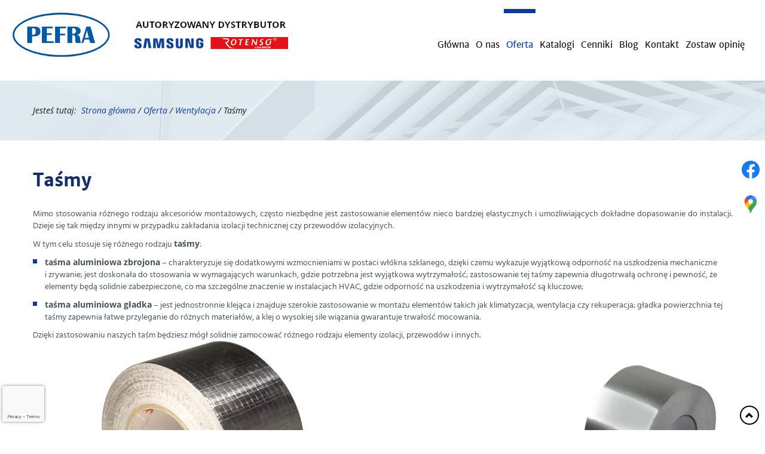

--- FILE ---
content_type: text/html; charset=utf-8
request_url: https://www.pefra.com.pl/oferta/wentylacja/tasmy
body_size: 6164
content:
<!DOCTYPE html>
<html lang="pl-PL" itemscope itemtype="https://schema.org/WebPage">
<head>
<meta http-equiv="X-UA-Compatible" content="IE=edge">
<meta name="viewport" content="width=device-width, initial-scale=1">
<meta name="SKYPE_TOOLBAR" content="SKYPE_TOOLBAR_PARSER_COMPATIBLE">
<meta name="format-detection" content="telephone=no">
<meta charset="utf-8">
	<meta name="twitter:card" content="summary">
	<meta name="twitter:title" content="Elementy instalacji wentylacyjnej i klimatyzacji | Pefra">
	<meta name="twitter:description" content="Zajmujemy się sprzedażą hurtową oraz detaliczną elementów instalacji wentylacyjnej i klimatyzacji. Nasz sprzęt wyróżniają doskonałe parametry techniczne!">
	<meta name="twitter:image" content="https://www.pefra.com.pl/images/design/logo.webp">
	<meta property="og:title" content="Elementy instalacji wentylacyjnej i klimatyzacji | Pefra">
	<meta property="og:type" content="website">
	<meta property="og:image" content="https://www.pefra.com.pl/images/design/logo.webp">
	<meta property="og:url" content="https://www.pefra.com.pl/">
	<meta property="og:description" content="Zajmujemy się sprzedażą hurtową oraz detaliczną elementów instalacji wentylacyjnej i klimatyzacji. Nasz sprzęt wyróżniają doskonałe parametry techniczne!">
	<meta property="og:sitename" content="Hurtownia Wentylacyjna PEFRA  ">
	<meta name="description" content="Naszą ofertę stanowią taśmy aluminiowe wyprodukowane z myślą o wentylacji. U nas znajdziesz taśmy gładkie i zbrojone. Kliknij i poznaj ofertę.">
	<title>Taśmy aluminiowe do wentylacji - sprzedaż</title>
	<link href="/oferta/wentylacja/tasmy?format=feed&amp;type=rss" rel="alternate" type="application/rss+xml" title="RSS 2.0">
	<link href="/oferta/wentylacja/tasmy?format=feed&amp;type=atom" rel="alternate" type="application/atom+xml" title="Atom 1.0">
	<link href="/images/design/favicon.ico" rel="icon" type="image/vnd.microsoft.icon">
	
	
	<style>.block116 .breadcrumbs .divider {}.block116 .breadcrumbs .active {}.djc_item .djc_mainimage { margin-left: 4px; margin-bottom: 4px; }  .djc_item .djc_mainimage img { padding: 4px; }  .djc_item .djc_thumbnail { margin-left: 4px; margin-bottom: 4px; }  .djc_item .djc_thumbnail img {  padding: 4px;  }  .djc_item .djc_images {width: 612px; }  .djc_item .djc_thumbnail { width: 508px; }  .djc_items .djc_image img { padding: 4px;} .djc_related_items .djc_image img { padding: 4px;} .djc_category .djc_mainimage { margin-left: 4px; margin-bottom: 4px; }  .djc_category .djc_mainimage img { padding: 4px; }  .djc_category .djc_thumbnail { margin-left: 4px; margin-bottom: 4px; }  .djc_category .djc_thumbnail img {  padding: 4px;  }  .djc_category .djc_images {width: 612px; }  .djc_category .djc_thumbnail { width: 508px; }  .djc_subcategory .djc_image img { padding: 4px;} .djc_producer .djc_mainimage { margin-left: 4px; margin-bottom: 4px; }  .djc_producer .djc_mainimage img { padding: 4px; }  .djc_producer .djc_thumbnail { margin-left: 4px; margin-bottom: 4px; }  .djc_producer .djc_thumbnail img {  padding: 4px;  }  .djc_producer .djc_images {width: 612px; }  .djc_producer .djc_thumbnail { width: 508px; }
.block116 .pathwayicon, .block116 .breadcrumbs span:not(:first-of-type) { position: relative; }.block116 .pathwayicon span { position: absolute; visibility: hidden; }
.block116 .breadcrumbs .divider {}.block116 .breadcrumbs .active {}
</style>

	
	
	
	
	
	
	
	
	
	
	
	
	
	
	
	
	
	
	
	
	
	<meta property="og:title" content="Taśmy aluminiowe do wentylacji - sprzedaż">
	<meta property="og:description" content="Naszą ofertę stanowią taśmy aluminiowe wyprodukowane z myślą o wentylacji. U nas znajdziesz taśmy gładkie i zbrojone. Kliknij i poznaj ofertę.">
	<meta property="og:url" content="https://www.pefra.com.pl/oferta/wentylacja/tasmy">
	<meta property="og:image" content="https://www.pefra.com.pl/media/djcatalog2/images/category/0/tasmy_f.webp">
	<meta property="og:image:width" content="340">
	<meta property="og:image:height" content="351">
	<meta property="twitter:card" content="summary">
	<meta property="twitter:title" content="Taśmy aluminiowe do wentylacji - sprzedaż">
	<meta property="twitter:description" content="Naszą ofertę stanowią taśmy aluminiowe wyprodukowane z myślą o wentylacji. U nas znajdziesz taśmy gładkie i zbrojone. Kliknij i poznaj ofertę.">
	<meta property="twitter:image:src" content="https://www.pefra.com.pl/media/djcatalog2/images/category/0/tasmy_f.webp">
	<meta property="twitter:image:width" content="340">
	<meta property="twitter:image:height" content="351">
	<link rel="preload stylesheet" as="style" href="/cache/d659543b9df455b0e5534c77ae76a3ec.css" fetchpriority="high">
	<link rel="preload stylesheet" as="style" media="screen and (min-width: 768px)" href="/cache/desktop.css" fetchpriority="low">
	<link href="https://www.pefra.com.pl/oferta/wentylacja/tasmy" rel="canonical">



</head>
      <body class="body-xl page light  lang-pl" data-itemid="813">

        <div id="wrapper">
            <div id="container">
                <header>
                                                <div class="center" data-center="1">
                    </div>
			        <div class="block156 ">

			
            <div class="col-xs-12">

								                <div class="inner row">
																										<div class="section156" data-position="sekcjaheader" data-sid="156" data-parent="1">
<div class="clearfix"></div>
			        <div class="block94 ">

			
            <div class="col-xs-12 col-md-4 col-lg-5">

								                <div class="inner text-right">
																										
<a href="https://www.pefra.com.pl/" class="logo text-right">
    <img src="/images/pefra-logo.png#joomlaImage://local-images/pefra-logo.png?width=711&amp;height=125" alt="Pefra Sp. z o.o. Hurtownia wentylacyjna logo">
</a>																		                    </div>
																				                    <div class="clearfix"></div>
                </div>
			                        </div>
			
			        <div class="block143 ">

			
            <div class="col-xs-12 col-sm-12 col-md-8 col-lg-7">

								                <div class="inner text-left">
																										<div class="section143" data-position="sekcjamenu" data-sid="143" data-parent="1">
<div class="clearfix"></div>
			        <div class="block95  align-center">

			
            <div class="col-xs-12">

								                <div class="inner row text-left text-center-sm text-center-xs">
																										          <nav class="navbar navbar-default navbar-custom">
              <div class="navbar-header">
                                  <button type="button" class="navbar-toggle collapsed" data-toggle="collapse" data-target="#navbar-collapse-95" aria-expanded="false"><span class="sr-only">Toggle navigation</span> <span class="icon-bar"></span> <span class="icon-bar"></span> <span class="icon-bar"></span></button>
              </div>
              <div class="collapse navbar-collapse" id="navbar-collapse-95">
                <ul class="nav navbar-nav menu">
<li class="item-101">
<a href="/">Główna</a>
</li>
<li class="item-282">
<a href="/o-nas">O nas</a>
</li>
<li class="item-468 active dropdown parent">
<a href="/oferta">Oferta</a>
            <a class="dropdown-toggle" href="#" data-toggle="dropdown" role="button" aria-haspopup="true" aria-expanded="false"> <span class="caret"></span></a><ul class="dropdown-menu">
<li class="item-518 active dropdown parent">
<a href="/oferta/wentylacja">Wentylacja</a>
            <a class="dropdown-toggle" href="#" data-toggle="dropdown" role="button" aria-haspopup="true" aria-expanded="false"> <span class="caret"></span></a><ul class="dropdown-menu">
<li class="item-802">
<a href="/oferta/wentylacja/akcesoria-montazowe">Akcesoria montażowe</a>
</li>
<li class="item-803">
<a href="/oferta/wentylacja/centrale-klimatyzacyjne">Centrale klimatyzacyjne</a>
</li>
<li class="item-804">
<a href="/oferta/wentylacja/elementy-zakanczajace">Elementy zakańczające</a>
</li>
<li class="item-805">
<a href="/oferta/wentylacja/izolacje-techniczne">Izolacje techniczne</a>
</li>
<li class="item-806">
<a href="/oferta/wentylacja/kanaly-i-ksztaltki-wentylacyjne">Kanały i kształtki wentylacyjne</a>
</li>
<li class="item-807">
<a href="/oferta/wentylacja/klapy-przeciwpozarowe">Klapy przeciwpożarowe</a>
</li>
<li class="item-808">
<a href="/oferta/wentylacja/kratki-i-anemostaty">Kratki i anemostaty</a>
</li>
<li class="item-809">
<a href="/oferta/wentylacja/kurtyny-powietrza">Kurtyny powietrza</a>
</li>
<li class="item-810">
<a href="/oferta/wentylacja/przewody-elastyczne">Przewody elastyczne</a>
</li>
<li class="item-811">
<a href="/oferta/wentylacja/materialy-do-produkcji">Materiały do produkcji</a>
</li>
<li class="item-812">
<a href="/oferta/wentylacja/silowniki">Siłowniki</a>
</li>
<li class="item-813 current active">
<a href="/oferta/wentylacja/tasmy">Taśmy</a>
</li>
<li class="item-814">
<a href="/oferta/wentylacja/tlumiki-wentylacyjne">Tłumiki wentylacyjne</a>
</li>
<li class="item-815">
<a href="/oferta/wentylacja/wentylatory-nagrzewnice-akcesoria-elektryczne-wroclaw">Wentylatory, nagrzewnice, akcesoria elektryczne – Wrocław</a>
</li>
<li class="item-816">
<a href="/oferta/wentylacja/nawietrzaki-podokienne">Nawietrzaki podokienne</a>
</li>
<li class="item-817">
<a href="/oferta/wentylacja/filtry">Filtry</a>
</li>
</ul>
</li>
<li class="item-520 dropdown parent">
<a href="/oferta/klimatyzacja">Klimatyzacja</a>
            <a class="dropdown-toggle" href="#" data-toggle="dropdown" role="button" aria-haspopup="true" aria-expanded="false"> <span class="caret"></span></a><ul class="dropdown-menu">
<li class="item-744">
<a href="/oferta/klimatyzacja/akcesoria-do-montazu">Akcesoria do montażu</a>
</li>
<li class="item-745">
<a href="/oferta/klimatyzacja/klimatyzatory">Klimatyzatory</a>
</li>
<li class="item-732">
<a href="/oferta/klimatyzacja/klimatyzatory-haier">Klimatyzatory Haier</a>
</li>
<li class="item-746">
<a href="/oferta/klimatyzacja/klimatyzatory-samsung">Klimatyzatory Samsung</a>
</li>
<li class="item-747">
<a href="/oferta/klimatyzacja/klimatyzatory-rotenso">Klimatyzatory Rotenso</a>
</li>
<li class="item-748">
<a href="/oferta/klimatyzacja/preparaty-do-czyszczenia-i-dezynfekcji-hvac">Preparaty do czyszczenia i dezynfekcji HVAC</a>
</li>
</ul>
</li>
<li class="item-522 dropdown parent">
<a href="/oferta/rekuperacja">Rekuperacja</a>
            <a class="dropdown-toggle" href="#" data-toggle="dropdown" role="button" aria-haspopup="true" aria-expanded="false"> <span class="caret"></span></a><ul class="dropdown-menu">
<li class="item-749">
<a href="/oferta/rekuperacja/rekuperacja">Rekuperacja</a>
</li>
<li class="item-729">
<a href="/oferta/rekuperacja/rekuperatory-frapol">Rekuperatory Frapol</a>
</li>
<li class="item-730">
<a href="/oferta/rekuperacja/rekuperatory-komfovent">Rekuperatory Komfovent</a>
</li>
<li class="item-731">
<a href="/oferta/rekuperacja/rekuperatory-vents">Rekuperatory Vents</a>
</li>
<li class="item-750">
<a href="/oferta/rekuperacja/filtry-do-rekuperatorow">Filtry do rekuperatorów</a>
</li>
</ul>
</li>
<li class="item-1028 dropdown parent">
<a href="/oferta/pompy-ciepla">Pompy ciepła</a>
            <a class="dropdown-toggle" href="#" data-toggle="dropdown" role="button" aria-haspopup="true" aria-expanded="false"> <span class="caret"></span></a><ul class="dropdown-menu">
<li class="item-1029">
<a href="/oferta/pompy-ciepla/rotenso">Rotenso</a>
</li>
<li class="item-1030">
<a href="/oferta/pompy-ciepla/samsung">Samsung</a>
</li>
</ul>
</li>
</ul>
</li>
<li class="item-516">
<a href="/katalogi">Katalogi</a>
</li>
<li class="item-521">
<a href="/cenniki">Cenniki</a>
</li>
<li class="item-548">
<a href="/blog">Blog</a>
</li>
<li class="item-285">
<a href="/kontakt">Kontakt</a>
</li>
<li class="item-1120">
<a href="https://search.google.com/local/writereview?placeid=ChIJDaKaUuTBD0cRJOnGa_Zyuz8" rel="nofollow">Zostaw opinię</a>
</li>
</ul>
</div>
</nav>
																		                    </div>
																				                    <div class="clearfix"></div>
                </div>
			                        </div>
			<div class="clearfix"></div>
</div>																		                    </div>
																				                    <div class="clearfix"></div>
                </div>
			                        </div>
			<div class="clearfix"></div>
</div>																		                    </div>
																				                    <div class="clearfix"></div>
                </div>
			                        </div>
			<div class="clearfix"></div>
<div class="center">
                    <div class="clearfix"></div>
                </div>
                                </header>
                <div id="main"> 
                    <div class="center">                    <div id="system-message-container">
	</div>


                                        </div>
			        <div class="block115 ">

			
            <div class="wrapper">

								                <div class="inner">
																								                    <div class="center" data-center="1">
												<div class="section115" data-position="okruszki" data-sid="115" data-parent="1">
<div class="clearfix"></div>
			        <div class="block116 ">

			
            <div class="col-xs-12">

								                <div class="inner text-left">
																										
<div class="breadcrumbs " itemscope itemtype="https://schema.org/BreadcrumbList">
    
    <span class="active">Jesteś tutaj: &#160;</span><span itemprop="itemListElement" itemscope itemtype="https://schema.org/ListItem"><a itemprop="item" href="/" class="pathwayicon">Strona główna<span itemprop="name">Strona główna</span></a><meta itemprop="position" content="1"></span><span class="divider"> / </span><span itemprop="itemListElement" itemscope itemtype="https://schema.org/ListItem"><a itemprop="item" href="/oferta" class="pathway"><span itemprop="name">Oferta</span></a><meta itemprop="position" content="2"></span><span class="divider"> / </span><span itemprop="itemListElement" itemscope itemtype="https://schema.org/ListItem"><a itemprop="item" href="/oferta/wentylacja" class="pathway"><span itemprop="name">Wentylacja</span></a><meta itemprop="position" content="3"></span><span class="divider"> / </span><span itemprop="itemListElement" itemscope itemtype="https://schema.org/ListItem"><span itemprop="name">Taśmy</span><meta itemprop="position" content="4"></span>
</div>
																		                    </div>
																				                    <div class="clearfix"></div>
                </div>
			                        </div>
			<div class="clearfix"></div>
</div>						<div class="clearfix"></div>
</div>												                    </div>
																				                    <div class="clearfix"></div>
                </div>
			                        </div>
			<div class="clearfix"></div>
<div class="center">
                      <div id="content" class="col-xs-12">
                                                  <div id="djcatalog" class="djc_list djc_theme_katalogv2" data-content="1">


  


				<h1 class=" djc_page_heading">
			Taśmy		</h1>
		
	<div class="djc_category djc_clearfix">
				
				
				
				<div class="djc_description">
			<div class="djc_fulltext">
				<div class="row">
<div class="col-md-12">
<p style="text-align: justify;">Mimo stosowania różnego rodzaju akcesoriów montażowych, często niezbędne jest zastosowanie elementów nieco bardziej elastycznych i&nbsp;umożliwiających dokładne dopasowanie do&nbsp;instalacji. Dzieje&nbsp;się tak&nbsp;między innymi w&nbsp;przypadku zakładania izolacji technicznej czy&nbsp;przewodów izolacyjnych.</p>
<p style="text-align: justify;">W tym celu stosuje&nbsp;się różnego rodzaju <strong>taśmy</strong>:</p>
<ul>
<li>
<strong>taśma aluminiowa zbrojona</strong> – charakteryzuje&nbsp;się dodatkowymi wzmocnieniami w&nbsp;postaci włókna szklanego, dzięki czemu wykazuje wyjątkową odporność na&nbsp;uszkodzenia mechaniczne i&nbsp;zrywanie; jest doskonała do&nbsp;stosowania w&nbsp;wymagających warunkach, gdzie potrzebna jest wyjątkowa wytrzymałość; zastosowanie tej taśmy zapewnia długotrwałą ochronę i&nbsp;pewność, że elementy będą solidnie zabezpieczone, co ma szczególne znaczenie w&nbsp;instalacjach HVAC, gdzie odporność na&nbsp;uszkodzenia i&nbsp;wytrzymałość są kluczowe;</li>
<li>
<strong>taśma aluminiowa gładka</strong> – jest jednostronnie klejąca i&nbsp;znajduje szerokie zastosowanie w&nbsp;montażu elementów takich jak klimatyzacja, wentylacja czy&nbsp;rekuperacja; gładka powierzchnia tej taśmy zapewnia łatwe przyleganie do&nbsp;różnych materiałów, a&nbsp;klej o&nbsp;wysokiej sile wiązania gwarantuje trwałość mocowania.</li>
</ul>
<p style="text-align: justify;">Dzięki zastosowaniu naszych taśm będziesz mógł solidnie zamocować różnego rodzaju elementy izolacji, przewodów i&nbsp;innych.</p>
</div>
<div class="col-md-6">
<p style="text-align: center;"><img class="" style="display: block; margin-left: auto; margin-right: auto;" src="/images/design/ta1.webp" alt="taśma rolka" width="340" height="351"></p>
<h2 style="text-align: center;">Taśma aluminiowa zbrojona</h2>
</div>
<div class="col-md-6">
<h2><img class="" style="display: block; margin-left: auto; margin-right: auto;" src="/images/design/ta2.webp" alt="taśma rozwinięta" width="1094" height="900"></h2>
<h2 style="text-align: center;">Taśma aluminiowa gładka</h2>
</div>
</div>			</div>
					</div>
				
			</div>








	<div class="djc_items djc_clearfix">
		
		<div class="djc_item col-xs-12 col-md-6 djc_item_col_first">
		<div class="djc_item_bg">
		<div class="djc_item_in djc_clearfix">
										<div class="djc_image ">
									<a href="/oferta/wentylacja/tasmy/20-tasma-sbf-zapinki">
						<img class="img-polaroid" alt="Taśma SBF, zapinki" src="/media/djcatalog2/images/item/0/tasma-sbf-zapinki_m.webp">
											</a>
							</div>
						<div class="djc_title">
			<h3>
							<a href="/oferta/wentylacja/tasmy/20-tasma-sbf-zapinki">Taśma SBF + zapinki</a>
						</h3>
		</div>
		
				
					<div class="djc_description">
				<div class="djc_item_info">
															
										
										
										
										
										
										
											<div class="djc_location">
													</div>
									
				</div>
				
								
							</div>
						
					 </div>
 	</div>
	<div class="djc_clear"></div>
	</div>

	</div>






</div>
                          <div class="clearfix"></div>
                                              </div>
                      </div>                </div>
                <footer>
                    <div class="center" data-center="1">                    </div>
			        <div class="block110 ">

			
            <div class="col-xs-12">

								                <div class="inner text-left">
																								                    <div class="center" data-center="1">
												<div class="section110" data-position="sekcjastopki" data-sid="110" data-parent="1">
<div class="clearfix"></div>
			        <div class="block113  align-center">

			
            <div class="col-xs-12">

								                <div class="inner text-center">
																										
	<div class="row text-right"><div class="col-md-12">
<p style="text-align: center;"><a href="/polityka-prywatnosci" target="_blank" rel="noopener noreferrer">Polityka prywatności</a> &nbsp; &nbsp;<a href="/polityka-cookies" target="_blank" rel="noopener noreferrer">Polityka Cookies</a></p>
<p style="text-align: center;">Wszelkie prawa zastrzeżone © 2025 <a href="https://wenet.pl/" target="_blank" rel="nofollow noopener">WeNet</a></p>
</div></div>
																		                    </div>
																				                    <div class="clearfix"></div>
                </div>
			                        </div>
			
			        <div class="block153  align-center">

			
            <div class="col-xs-12">

								                <div class="inner text-center">
																										
	<div class="row">
<div class="col-md-4"><p><span class="iconfont-phone"></span><br><a href="tel:+48713553284">(+48) 71 355-32-84</a><br><a href="tel:+48713591589">(+48) 71 359-15-89</a></p></div>
<div class="col-md-4">
<p><span class="iconfont-mail-4"></span><br><joomla-hidden-mail is-link="1" is-email="1" first="Yml1cm8=" last="cGVmcmEucGw=" text="Yml1cm9AcGVmcmEucGw=" base="">Ten adres pocztowy jest chroniony przed spamowaniem. Aby go zobaczyć, konieczne jest włączenie w przeglądarce obsługi JavaScript.</joomla-hidden-mail></p>
</div>
<div class="col-md-4">
<p><span class="iconfont-pin-2"></span><br>ul.  Otyńska 8<br>54-426 Wrocław</p>
</div>
</div>
																		                    </div>
																				                    <div class="clearfix"></div>
                </div>
			                        </div>
			<div class="clearfix"></div>
</div>						<div class="clearfix"></div>
</div>												                    </div>
																				                    <div class="clearfix"></div>
                </div>
			                        </div>
			<div class="clearfix"></div>
<div class="center"></div>
			        <div class="block145  align-center fixed">

			
            <div class="col-xs-12 col-md-1 col-lg-1">

								                <div class="inner text-center">
																										
	<div class="row"><div class="col-md-12 glyphicon glyphicon-chevron-up fixed-up"></div></div>
																		                    </div>
																				                    <div class="clearfix"></div>
                </div>
			                        </div>
			<div class="clearfix"></div>
<div class="center"></div>
			        <div class="block182 ">

			
            <div class="col-xs-12">

								                <div class="inner">
																										
<div id="socialicons182" class="social-icons-container">
	<ul class="social-icons">
		<li><a class="csocial-link" href="https://www.facebook.com/profile.php?id=61567859172506" target="_blank" rel="nofollow"><img src="https://www.pefra.com.pl/media/mod_socialicons/img/icon-facebook.svg" alt="facebook"></a></li>
<li><a class="csocial-link" href="https://www.google.com/maps/place/Pefra/@51.1122387,16.97371,17z/data=!3m1!4b1!4m5!3m4!1s0x0:0x3fbb72f66bc6e924!8m2!3d51.1122387!4d16.9758987" target="_blank" rel="nofollow"><img src="https://www.pefra.com.pl/images/design/gmap-icon.webp#joomlaImage://local-images/design/gmap-icon.webp?width=38&height=38" alt="Google Maps"></a></li>	</ul>
</div>
																		                    </div>
																				                    <div class="clearfix"></div>
                </div>
			                        </div>
			<div class="clearfix"></div>
<div class="center">
                    <div class="clearfix"></div>
</div>                </footer>
            </div>
        </div>
      
<span itemscope itemtype="https://schema.org/LocalBusiness">
<span itemprop="address" itemscope itemtype="https://schema.org/PostalAddress">
<meta itemprop="streetAddress" content="ul. Otyńska 8">
<meta itemprop="addressLocality" content="Wrocław">
<meta itemprop="postalCode" content="54-426">
</span>
<span itemprop="geo" itemscope itemtype="https://schema.org/GeoCoordinates">
<meta itemprop="latitude" content="51.112246">
<meta itemprop="longitude" content="16.975907">
</span>
<meta itemprop="telephone" content="+48 71 355-32-84">
<meta itemprop="telephone" content="+48 508 098 766">
<meta itemprop="openingHours" content="Pn,Pt 08:00-16:00">
<meta itemprop="name" content="Hurtownia Wentylacyjna PEFRA">
<meta itemprop="image" content="https://www.pefra.com.pl/images/design/logo.webp">
<span itemprop="location" itemscope itemtype="https://schema.org/Place">
<meta itemprop="logo" content="https://www.pefra.com.pl/images/Hurtownia-wentylacyjna-perfa-logo.webp">
<link itemprop="url" href="https://www.pefra.com.pl/">
<link itemprop="hasMap" href="https://goo.gl/maps/NdHBEpDdoJ3nfUvx8">
</span>
</span>
  <script src="/media/vendor/jquery/js/jquery.min.js?3.7.1"></script><script src="/media/legacy/js/jquery-noconflict.min.js?504da4"></script><script src="https://www.pefra.com.pl/cache/d659543b9df455b0e5534c77ae76a3ec.js"></script><script type="application/json" class="joomla-script-options new">{"joomla.jtext":{"COM_DJCATALOG2_ADD_TO_CART_ERROR_COMBINATION_PARAMS_INVALID":"Please select all available features of this product.","COM_DJCATALOG2_PRODUCT_OUT_OF_STOCK":"niedostępny","COM_DJCATALOG2_PRODUCT_IN_STOCK":"w magazynie","COM_DJCATALOG2_PRODUCT_IN_STOCK_QTY":"W magazynie (%s items)","RLTA_BUTTON_SCROLL_LEFT":"Scroll buttons to the left","RLTA_BUTTON_SCROLL_RIGHT":"Scroll buttons to the right"},"system.paths":{"root":"","rootFull":"https:\/\/www.pefra.com.pl\/","base":"","baseFull":"https:\/\/www.pefra.com.pl\/"},"csrf.token":"99b036717d3299f7ad35f70fc074b6ff","system.keepalive":{"interval":840000,"uri":"\/component\/ajax\/?format=json"}}</script><script src="/media/system/js/core.min.js?a3d8f8"></script><script src="/media/vendor/webcomponentsjs/js/webcomponents-bundle.min.js?2.8.0" nomodule defer></script><script src="/media/vendor/bootstrap/js/alert.min.js?5.3.8" type="module"></script><script src="/media/vendor/bootstrap/js/button.min.js?5.3.8" type="module"></script><script src="/media/vendor/bootstrap/js/carousel.min.js?5.3.8" type="module"></script><script src="/media/vendor/bootstrap/js/collapse.min.js?5.3.8" type="module"></script><script src="/media/vendor/bootstrap/js/dropdown.min.js?5.3.8" type="module"></script><script src="/media/vendor/bootstrap/js/modal.min.js?5.3.8" type="module"></script><script src="/media/vendor/bootstrap/js/offcanvas.min.js?5.3.8" type="module"></script><script src="/media/vendor/bootstrap/js/popover.min.js?5.3.8" type="module"></script><script src="/media/vendor/bootstrap/js/scrollspy.min.js?5.3.8" type="module"></script><script src="/media/vendor/bootstrap/js/tab.min.js?5.3.8" type="module"></script><script src="/media/vendor/bootstrap/js/toast.min.js?5.3.8" type="module"></script><script src="/media/system/js/keepalive.min.js?08e025" type="module"></script><script src="/media/system/js/joomla-hidden-mail.min.js?80d9c7" type="module"></script><script src="https://www.google.com/recaptcha/api.js?render=6LfLAZciAAAAAB3BFbPYPM2d-tih4W9wpIlklaxm"></script><script>rltaSettings = {"switchToAccordions":true,"switchBreakPoint":576,"buttonScrollSpeed":5,"addHashToUrls":true,"rememberActive":false,"wrapButtons":false}</script><script>
				window.DJC2BaseUrl = "";
			</script><script>if (typeof window.grecaptcha !== 'undefined') { grecaptcha.ready(function() { grecaptcha.execute("6LfLAZciAAAAAB3BFbPYPM2d-tih4W9wpIlklaxm", {action:'homepage'});}); }</script>
</body>
</html>

--- FILE ---
content_type: text/html; charset=utf-8
request_url: https://www.google.com/recaptcha/api2/anchor?ar=1&k=6LfLAZciAAAAAB3BFbPYPM2d-tih4W9wpIlklaxm&co=aHR0cHM6Ly93d3cucGVmcmEuY29tLnBsOjQ0Mw..&hl=en&v=N67nZn4AqZkNcbeMu4prBgzg&size=invisible&anchor-ms=20000&execute-ms=30000&cb=h4z7qit4cz8o
body_size: 48847
content:
<!DOCTYPE HTML><html dir="ltr" lang="en"><head><meta http-equiv="Content-Type" content="text/html; charset=UTF-8">
<meta http-equiv="X-UA-Compatible" content="IE=edge">
<title>reCAPTCHA</title>
<style type="text/css">
/* cyrillic-ext */
@font-face {
  font-family: 'Roboto';
  font-style: normal;
  font-weight: 400;
  font-stretch: 100%;
  src: url(//fonts.gstatic.com/s/roboto/v48/KFO7CnqEu92Fr1ME7kSn66aGLdTylUAMa3GUBHMdazTgWw.woff2) format('woff2');
  unicode-range: U+0460-052F, U+1C80-1C8A, U+20B4, U+2DE0-2DFF, U+A640-A69F, U+FE2E-FE2F;
}
/* cyrillic */
@font-face {
  font-family: 'Roboto';
  font-style: normal;
  font-weight: 400;
  font-stretch: 100%;
  src: url(//fonts.gstatic.com/s/roboto/v48/KFO7CnqEu92Fr1ME7kSn66aGLdTylUAMa3iUBHMdazTgWw.woff2) format('woff2');
  unicode-range: U+0301, U+0400-045F, U+0490-0491, U+04B0-04B1, U+2116;
}
/* greek-ext */
@font-face {
  font-family: 'Roboto';
  font-style: normal;
  font-weight: 400;
  font-stretch: 100%;
  src: url(//fonts.gstatic.com/s/roboto/v48/KFO7CnqEu92Fr1ME7kSn66aGLdTylUAMa3CUBHMdazTgWw.woff2) format('woff2');
  unicode-range: U+1F00-1FFF;
}
/* greek */
@font-face {
  font-family: 'Roboto';
  font-style: normal;
  font-weight: 400;
  font-stretch: 100%;
  src: url(//fonts.gstatic.com/s/roboto/v48/KFO7CnqEu92Fr1ME7kSn66aGLdTylUAMa3-UBHMdazTgWw.woff2) format('woff2');
  unicode-range: U+0370-0377, U+037A-037F, U+0384-038A, U+038C, U+038E-03A1, U+03A3-03FF;
}
/* math */
@font-face {
  font-family: 'Roboto';
  font-style: normal;
  font-weight: 400;
  font-stretch: 100%;
  src: url(//fonts.gstatic.com/s/roboto/v48/KFO7CnqEu92Fr1ME7kSn66aGLdTylUAMawCUBHMdazTgWw.woff2) format('woff2');
  unicode-range: U+0302-0303, U+0305, U+0307-0308, U+0310, U+0312, U+0315, U+031A, U+0326-0327, U+032C, U+032F-0330, U+0332-0333, U+0338, U+033A, U+0346, U+034D, U+0391-03A1, U+03A3-03A9, U+03B1-03C9, U+03D1, U+03D5-03D6, U+03F0-03F1, U+03F4-03F5, U+2016-2017, U+2034-2038, U+203C, U+2040, U+2043, U+2047, U+2050, U+2057, U+205F, U+2070-2071, U+2074-208E, U+2090-209C, U+20D0-20DC, U+20E1, U+20E5-20EF, U+2100-2112, U+2114-2115, U+2117-2121, U+2123-214F, U+2190, U+2192, U+2194-21AE, U+21B0-21E5, U+21F1-21F2, U+21F4-2211, U+2213-2214, U+2216-22FF, U+2308-230B, U+2310, U+2319, U+231C-2321, U+2336-237A, U+237C, U+2395, U+239B-23B7, U+23D0, U+23DC-23E1, U+2474-2475, U+25AF, U+25B3, U+25B7, U+25BD, U+25C1, U+25CA, U+25CC, U+25FB, U+266D-266F, U+27C0-27FF, U+2900-2AFF, U+2B0E-2B11, U+2B30-2B4C, U+2BFE, U+3030, U+FF5B, U+FF5D, U+1D400-1D7FF, U+1EE00-1EEFF;
}
/* symbols */
@font-face {
  font-family: 'Roboto';
  font-style: normal;
  font-weight: 400;
  font-stretch: 100%;
  src: url(//fonts.gstatic.com/s/roboto/v48/KFO7CnqEu92Fr1ME7kSn66aGLdTylUAMaxKUBHMdazTgWw.woff2) format('woff2');
  unicode-range: U+0001-000C, U+000E-001F, U+007F-009F, U+20DD-20E0, U+20E2-20E4, U+2150-218F, U+2190, U+2192, U+2194-2199, U+21AF, U+21E6-21F0, U+21F3, U+2218-2219, U+2299, U+22C4-22C6, U+2300-243F, U+2440-244A, U+2460-24FF, U+25A0-27BF, U+2800-28FF, U+2921-2922, U+2981, U+29BF, U+29EB, U+2B00-2BFF, U+4DC0-4DFF, U+FFF9-FFFB, U+10140-1018E, U+10190-1019C, U+101A0, U+101D0-101FD, U+102E0-102FB, U+10E60-10E7E, U+1D2C0-1D2D3, U+1D2E0-1D37F, U+1F000-1F0FF, U+1F100-1F1AD, U+1F1E6-1F1FF, U+1F30D-1F30F, U+1F315, U+1F31C, U+1F31E, U+1F320-1F32C, U+1F336, U+1F378, U+1F37D, U+1F382, U+1F393-1F39F, U+1F3A7-1F3A8, U+1F3AC-1F3AF, U+1F3C2, U+1F3C4-1F3C6, U+1F3CA-1F3CE, U+1F3D4-1F3E0, U+1F3ED, U+1F3F1-1F3F3, U+1F3F5-1F3F7, U+1F408, U+1F415, U+1F41F, U+1F426, U+1F43F, U+1F441-1F442, U+1F444, U+1F446-1F449, U+1F44C-1F44E, U+1F453, U+1F46A, U+1F47D, U+1F4A3, U+1F4B0, U+1F4B3, U+1F4B9, U+1F4BB, U+1F4BF, U+1F4C8-1F4CB, U+1F4D6, U+1F4DA, U+1F4DF, U+1F4E3-1F4E6, U+1F4EA-1F4ED, U+1F4F7, U+1F4F9-1F4FB, U+1F4FD-1F4FE, U+1F503, U+1F507-1F50B, U+1F50D, U+1F512-1F513, U+1F53E-1F54A, U+1F54F-1F5FA, U+1F610, U+1F650-1F67F, U+1F687, U+1F68D, U+1F691, U+1F694, U+1F698, U+1F6AD, U+1F6B2, U+1F6B9-1F6BA, U+1F6BC, U+1F6C6-1F6CF, U+1F6D3-1F6D7, U+1F6E0-1F6EA, U+1F6F0-1F6F3, U+1F6F7-1F6FC, U+1F700-1F7FF, U+1F800-1F80B, U+1F810-1F847, U+1F850-1F859, U+1F860-1F887, U+1F890-1F8AD, U+1F8B0-1F8BB, U+1F8C0-1F8C1, U+1F900-1F90B, U+1F93B, U+1F946, U+1F984, U+1F996, U+1F9E9, U+1FA00-1FA6F, U+1FA70-1FA7C, U+1FA80-1FA89, U+1FA8F-1FAC6, U+1FACE-1FADC, U+1FADF-1FAE9, U+1FAF0-1FAF8, U+1FB00-1FBFF;
}
/* vietnamese */
@font-face {
  font-family: 'Roboto';
  font-style: normal;
  font-weight: 400;
  font-stretch: 100%;
  src: url(//fonts.gstatic.com/s/roboto/v48/KFO7CnqEu92Fr1ME7kSn66aGLdTylUAMa3OUBHMdazTgWw.woff2) format('woff2');
  unicode-range: U+0102-0103, U+0110-0111, U+0128-0129, U+0168-0169, U+01A0-01A1, U+01AF-01B0, U+0300-0301, U+0303-0304, U+0308-0309, U+0323, U+0329, U+1EA0-1EF9, U+20AB;
}
/* latin-ext */
@font-face {
  font-family: 'Roboto';
  font-style: normal;
  font-weight: 400;
  font-stretch: 100%;
  src: url(//fonts.gstatic.com/s/roboto/v48/KFO7CnqEu92Fr1ME7kSn66aGLdTylUAMa3KUBHMdazTgWw.woff2) format('woff2');
  unicode-range: U+0100-02BA, U+02BD-02C5, U+02C7-02CC, U+02CE-02D7, U+02DD-02FF, U+0304, U+0308, U+0329, U+1D00-1DBF, U+1E00-1E9F, U+1EF2-1EFF, U+2020, U+20A0-20AB, U+20AD-20C0, U+2113, U+2C60-2C7F, U+A720-A7FF;
}
/* latin */
@font-face {
  font-family: 'Roboto';
  font-style: normal;
  font-weight: 400;
  font-stretch: 100%;
  src: url(//fonts.gstatic.com/s/roboto/v48/KFO7CnqEu92Fr1ME7kSn66aGLdTylUAMa3yUBHMdazQ.woff2) format('woff2');
  unicode-range: U+0000-00FF, U+0131, U+0152-0153, U+02BB-02BC, U+02C6, U+02DA, U+02DC, U+0304, U+0308, U+0329, U+2000-206F, U+20AC, U+2122, U+2191, U+2193, U+2212, U+2215, U+FEFF, U+FFFD;
}
/* cyrillic-ext */
@font-face {
  font-family: 'Roboto';
  font-style: normal;
  font-weight: 500;
  font-stretch: 100%;
  src: url(//fonts.gstatic.com/s/roboto/v48/KFO7CnqEu92Fr1ME7kSn66aGLdTylUAMa3GUBHMdazTgWw.woff2) format('woff2');
  unicode-range: U+0460-052F, U+1C80-1C8A, U+20B4, U+2DE0-2DFF, U+A640-A69F, U+FE2E-FE2F;
}
/* cyrillic */
@font-face {
  font-family: 'Roboto';
  font-style: normal;
  font-weight: 500;
  font-stretch: 100%;
  src: url(//fonts.gstatic.com/s/roboto/v48/KFO7CnqEu92Fr1ME7kSn66aGLdTylUAMa3iUBHMdazTgWw.woff2) format('woff2');
  unicode-range: U+0301, U+0400-045F, U+0490-0491, U+04B0-04B1, U+2116;
}
/* greek-ext */
@font-face {
  font-family: 'Roboto';
  font-style: normal;
  font-weight: 500;
  font-stretch: 100%;
  src: url(//fonts.gstatic.com/s/roboto/v48/KFO7CnqEu92Fr1ME7kSn66aGLdTylUAMa3CUBHMdazTgWw.woff2) format('woff2');
  unicode-range: U+1F00-1FFF;
}
/* greek */
@font-face {
  font-family: 'Roboto';
  font-style: normal;
  font-weight: 500;
  font-stretch: 100%;
  src: url(//fonts.gstatic.com/s/roboto/v48/KFO7CnqEu92Fr1ME7kSn66aGLdTylUAMa3-UBHMdazTgWw.woff2) format('woff2');
  unicode-range: U+0370-0377, U+037A-037F, U+0384-038A, U+038C, U+038E-03A1, U+03A3-03FF;
}
/* math */
@font-face {
  font-family: 'Roboto';
  font-style: normal;
  font-weight: 500;
  font-stretch: 100%;
  src: url(//fonts.gstatic.com/s/roboto/v48/KFO7CnqEu92Fr1ME7kSn66aGLdTylUAMawCUBHMdazTgWw.woff2) format('woff2');
  unicode-range: U+0302-0303, U+0305, U+0307-0308, U+0310, U+0312, U+0315, U+031A, U+0326-0327, U+032C, U+032F-0330, U+0332-0333, U+0338, U+033A, U+0346, U+034D, U+0391-03A1, U+03A3-03A9, U+03B1-03C9, U+03D1, U+03D5-03D6, U+03F0-03F1, U+03F4-03F5, U+2016-2017, U+2034-2038, U+203C, U+2040, U+2043, U+2047, U+2050, U+2057, U+205F, U+2070-2071, U+2074-208E, U+2090-209C, U+20D0-20DC, U+20E1, U+20E5-20EF, U+2100-2112, U+2114-2115, U+2117-2121, U+2123-214F, U+2190, U+2192, U+2194-21AE, U+21B0-21E5, U+21F1-21F2, U+21F4-2211, U+2213-2214, U+2216-22FF, U+2308-230B, U+2310, U+2319, U+231C-2321, U+2336-237A, U+237C, U+2395, U+239B-23B7, U+23D0, U+23DC-23E1, U+2474-2475, U+25AF, U+25B3, U+25B7, U+25BD, U+25C1, U+25CA, U+25CC, U+25FB, U+266D-266F, U+27C0-27FF, U+2900-2AFF, U+2B0E-2B11, U+2B30-2B4C, U+2BFE, U+3030, U+FF5B, U+FF5D, U+1D400-1D7FF, U+1EE00-1EEFF;
}
/* symbols */
@font-face {
  font-family: 'Roboto';
  font-style: normal;
  font-weight: 500;
  font-stretch: 100%;
  src: url(//fonts.gstatic.com/s/roboto/v48/KFO7CnqEu92Fr1ME7kSn66aGLdTylUAMaxKUBHMdazTgWw.woff2) format('woff2');
  unicode-range: U+0001-000C, U+000E-001F, U+007F-009F, U+20DD-20E0, U+20E2-20E4, U+2150-218F, U+2190, U+2192, U+2194-2199, U+21AF, U+21E6-21F0, U+21F3, U+2218-2219, U+2299, U+22C4-22C6, U+2300-243F, U+2440-244A, U+2460-24FF, U+25A0-27BF, U+2800-28FF, U+2921-2922, U+2981, U+29BF, U+29EB, U+2B00-2BFF, U+4DC0-4DFF, U+FFF9-FFFB, U+10140-1018E, U+10190-1019C, U+101A0, U+101D0-101FD, U+102E0-102FB, U+10E60-10E7E, U+1D2C0-1D2D3, U+1D2E0-1D37F, U+1F000-1F0FF, U+1F100-1F1AD, U+1F1E6-1F1FF, U+1F30D-1F30F, U+1F315, U+1F31C, U+1F31E, U+1F320-1F32C, U+1F336, U+1F378, U+1F37D, U+1F382, U+1F393-1F39F, U+1F3A7-1F3A8, U+1F3AC-1F3AF, U+1F3C2, U+1F3C4-1F3C6, U+1F3CA-1F3CE, U+1F3D4-1F3E0, U+1F3ED, U+1F3F1-1F3F3, U+1F3F5-1F3F7, U+1F408, U+1F415, U+1F41F, U+1F426, U+1F43F, U+1F441-1F442, U+1F444, U+1F446-1F449, U+1F44C-1F44E, U+1F453, U+1F46A, U+1F47D, U+1F4A3, U+1F4B0, U+1F4B3, U+1F4B9, U+1F4BB, U+1F4BF, U+1F4C8-1F4CB, U+1F4D6, U+1F4DA, U+1F4DF, U+1F4E3-1F4E6, U+1F4EA-1F4ED, U+1F4F7, U+1F4F9-1F4FB, U+1F4FD-1F4FE, U+1F503, U+1F507-1F50B, U+1F50D, U+1F512-1F513, U+1F53E-1F54A, U+1F54F-1F5FA, U+1F610, U+1F650-1F67F, U+1F687, U+1F68D, U+1F691, U+1F694, U+1F698, U+1F6AD, U+1F6B2, U+1F6B9-1F6BA, U+1F6BC, U+1F6C6-1F6CF, U+1F6D3-1F6D7, U+1F6E0-1F6EA, U+1F6F0-1F6F3, U+1F6F7-1F6FC, U+1F700-1F7FF, U+1F800-1F80B, U+1F810-1F847, U+1F850-1F859, U+1F860-1F887, U+1F890-1F8AD, U+1F8B0-1F8BB, U+1F8C0-1F8C1, U+1F900-1F90B, U+1F93B, U+1F946, U+1F984, U+1F996, U+1F9E9, U+1FA00-1FA6F, U+1FA70-1FA7C, U+1FA80-1FA89, U+1FA8F-1FAC6, U+1FACE-1FADC, U+1FADF-1FAE9, U+1FAF0-1FAF8, U+1FB00-1FBFF;
}
/* vietnamese */
@font-face {
  font-family: 'Roboto';
  font-style: normal;
  font-weight: 500;
  font-stretch: 100%;
  src: url(//fonts.gstatic.com/s/roboto/v48/KFO7CnqEu92Fr1ME7kSn66aGLdTylUAMa3OUBHMdazTgWw.woff2) format('woff2');
  unicode-range: U+0102-0103, U+0110-0111, U+0128-0129, U+0168-0169, U+01A0-01A1, U+01AF-01B0, U+0300-0301, U+0303-0304, U+0308-0309, U+0323, U+0329, U+1EA0-1EF9, U+20AB;
}
/* latin-ext */
@font-face {
  font-family: 'Roboto';
  font-style: normal;
  font-weight: 500;
  font-stretch: 100%;
  src: url(//fonts.gstatic.com/s/roboto/v48/KFO7CnqEu92Fr1ME7kSn66aGLdTylUAMa3KUBHMdazTgWw.woff2) format('woff2');
  unicode-range: U+0100-02BA, U+02BD-02C5, U+02C7-02CC, U+02CE-02D7, U+02DD-02FF, U+0304, U+0308, U+0329, U+1D00-1DBF, U+1E00-1E9F, U+1EF2-1EFF, U+2020, U+20A0-20AB, U+20AD-20C0, U+2113, U+2C60-2C7F, U+A720-A7FF;
}
/* latin */
@font-face {
  font-family: 'Roboto';
  font-style: normal;
  font-weight: 500;
  font-stretch: 100%;
  src: url(//fonts.gstatic.com/s/roboto/v48/KFO7CnqEu92Fr1ME7kSn66aGLdTylUAMa3yUBHMdazQ.woff2) format('woff2');
  unicode-range: U+0000-00FF, U+0131, U+0152-0153, U+02BB-02BC, U+02C6, U+02DA, U+02DC, U+0304, U+0308, U+0329, U+2000-206F, U+20AC, U+2122, U+2191, U+2193, U+2212, U+2215, U+FEFF, U+FFFD;
}
/* cyrillic-ext */
@font-face {
  font-family: 'Roboto';
  font-style: normal;
  font-weight: 900;
  font-stretch: 100%;
  src: url(//fonts.gstatic.com/s/roboto/v48/KFO7CnqEu92Fr1ME7kSn66aGLdTylUAMa3GUBHMdazTgWw.woff2) format('woff2');
  unicode-range: U+0460-052F, U+1C80-1C8A, U+20B4, U+2DE0-2DFF, U+A640-A69F, U+FE2E-FE2F;
}
/* cyrillic */
@font-face {
  font-family: 'Roboto';
  font-style: normal;
  font-weight: 900;
  font-stretch: 100%;
  src: url(//fonts.gstatic.com/s/roboto/v48/KFO7CnqEu92Fr1ME7kSn66aGLdTylUAMa3iUBHMdazTgWw.woff2) format('woff2');
  unicode-range: U+0301, U+0400-045F, U+0490-0491, U+04B0-04B1, U+2116;
}
/* greek-ext */
@font-face {
  font-family: 'Roboto';
  font-style: normal;
  font-weight: 900;
  font-stretch: 100%;
  src: url(//fonts.gstatic.com/s/roboto/v48/KFO7CnqEu92Fr1ME7kSn66aGLdTylUAMa3CUBHMdazTgWw.woff2) format('woff2');
  unicode-range: U+1F00-1FFF;
}
/* greek */
@font-face {
  font-family: 'Roboto';
  font-style: normal;
  font-weight: 900;
  font-stretch: 100%;
  src: url(//fonts.gstatic.com/s/roboto/v48/KFO7CnqEu92Fr1ME7kSn66aGLdTylUAMa3-UBHMdazTgWw.woff2) format('woff2');
  unicode-range: U+0370-0377, U+037A-037F, U+0384-038A, U+038C, U+038E-03A1, U+03A3-03FF;
}
/* math */
@font-face {
  font-family: 'Roboto';
  font-style: normal;
  font-weight: 900;
  font-stretch: 100%;
  src: url(//fonts.gstatic.com/s/roboto/v48/KFO7CnqEu92Fr1ME7kSn66aGLdTylUAMawCUBHMdazTgWw.woff2) format('woff2');
  unicode-range: U+0302-0303, U+0305, U+0307-0308, U+0310, U+0312, U+0315, U+031A, U+0326-0327, U+032C, U+032F-0330, U+0332-0333, U+0338, U+033A, U+0346, U+034D, U+0391-03A1, U+03A3-03A9, U+03B1-03C9, U+03D1, U+03D5-03D6, U+03F0-03F1, U+03F4-03F5, U+2016-2017, U+2034-2038, U+203C, U+2040, U+2043, U+2047, U+2050, U+2057, U+205F, U+2070-2071, U+2074-208E, U+2090-209C, U+20D0-20DC, U+20E1, U+20E5-20EF, U+2100-2112, U+2114-2115, U+2117-2121, U+2123-214F, U+2190, U+2192, U+2194-21AE, U+21B0-21E5, U+21F1-21F2, U+21F4-2211, U+2213-2214, U+2216-22FF, U+2308-230B, U+2310, U+2319, U+231C-2321, U+2336-237A, U+237C, U+2395, U+239B-23B7, U+23D0, U+23DC-23E1, U+2474-2475, U+25AF, U+25B3, U+25B7, U+25BD, U+25C1, U+25CA, U+25CC, U+25FB, U+266D-266F, U+27C0-27FF, U+2900-2AFF, U+2B0E-2B11, U+2B30-2B4C, U+2BFE, U+3030, U+FF5B, U+FF5D, U+1D400-1D7FF, U+1EE00-1EEFF;
}
/* symbols */
@font-face {
  font-family: 'Roboto';
  font-style: normal;
  font-weight: 900;
  font-stretch: 100%;
  src: url(//fonts.gstatic.com/s/roboto/v48/KFO7CnqEu92Fr1ME7kSn66aGLdTylUAMaxKUBHMdazTgWw.woff2) format('woff2');
  unicode-range: U+0001-000C, U+000E-001F, U+007F-009F, U+20DD-20E0, U+20E2-20E4, U+2150-218F, U+2190, U+2192, U+2194-2199, U+21AF, U+21E6-21F0, U+21F3, U+2218-2219, U+2299, U+22C4-22C6, U+2300-243F, U+2440-244A, U+2460-24FF, U+25A0-27BF, U+2800-28FF, U+2921-2922, U+2981, U+29BF, U+29EB, U+2B00-2BFF, U+4DC0-4DFF, U+FFF9-FFFB, U+10140-1018E, U+10190-1019C, U+101A0, U+101D0-101FD, U+102E0-102FB, U+10E60-10E7E, U+1D2C0-1D2D3, U+1D2E0-1D37F, U+1F000-1F0FF, U+1F100-1F1AD, U+1F1E6-1F1FF, U+1F30D-1F30F, U+1F315, U+1F31C, U+1F31E, U+1F320-1F32C, U+1F336, U+1F378, U+1F37D, U+1F382, U+1F393-1F39F, U+1F3A7-1F3A8, U+1F3AC-1F3AF, U+1F3C2, U+1F3C4-1F3C6, U+1F3CA-1F3CE, U+1F3D4-1F3E0, U+1F3ED, U+1F3F1-1F3F3, U+1F3F5-1F3F7, U+1F408, U+1F415, U+1F41F, U+1F426, U+1F43F, U+1F441-1F442, U+1F444, U+1F446-1F449, U+1F44C-1F44E, U+1F453, U+1F46A, U+1F47D, U+1F4A3, U+1F4B0, U+1F4B3, U+1F4B9, U+1F4BB, U+1F4BF, U+1F4C8-1F4CB, U+1F4D6, U+1F4DA, U+1F4DF, U+1F4E3-1F4E6, U+1F4EA-1F4ED, U+1F4F7, U+1F4F9-1F4FB, U+1F4FD-1F4FE, U+1F503, U+1F507-1F50B, U+1F50D, U+1F512-1F513, U+1F53E-1F54A, U+1F54F-1F5FA, U+1F610, U+1F650-1F67F, U+1F687, U+1F68D, U+1F691, U+1F694, U+1F698, U+1F6AD, U+1F6B2, U+1F6B9-1F6BA, U+1F6BC, U+1F6C6-1F6CF, U+1F6D3-1F6D7, U+1F6E0-1F6EA, U+1F6F0-1F6F3, U+1F6F7-1F6FC, U+1F700-1F7FF, U+1F800-1F80B, U+1F810-1F847, U+1F850-1F859, U+1F860-1F887, U+1F890-1F8AD, U+1F8B0-1F8BB, U+1F8C0-1F8C1, U+1F900-1F90B, U+1F93B, U+1F946, U+1F984, U+1F996, U+1F9E9, U+1FA00-1FA6F, U+1FA70-1FA7C, U+1FA80-1FA89, U+1FA8F-1FAC6, U+1FACE-1FADC, U+1FADF-1FAE9, U+1FAF0-1FAF8, U+1FB00-1FBFF;
}
/* vietnamese */
@font-face {
  font-family: 'Roboto';
  font-style: normal;
  font-weight: 900;
  font-stretch: 100%;
  src: url(//fonts.gstatic.com/s/roboto/v48/KFO7CnqEu92Fr1ME7kSn66aGLdTylUAMa3OUBHMdazTgWw.woff2) format('woff2');
  unicode-range: U+0102-0103, U+0110-0111, U+0128-0129, U+0168-0169, U+01A0-01A1, U+01AF-01B0, U+0300-0301, U+0303-0304, U+0308-0309, U+0323, U+0329, U+1EA0-1EF9, U+20AB;
}
/* latin-ext */
@font-face {
  font-family: 'Roboto';
  font-style: normal;
  font-weight: 900;
  font-stretch: 100%;
  src: url(//fonts.gstatic.com/s/roboto/v48/KFO7CnqEu92Fr1ME7kSn66aGLdTylUAMa3KUBHMdazTgWw.woff2) format('woff2');
  unicode-range: U+0100-02BA, U+02BD-02C5, U+02C7-02CC, U+02CE-02D7, U+02DD-02FF, U+0304, U+0308, U+0329, U+1D00-1DBF, U+1E00-1E9F, U+1EF2-1EFF, U+2020, U+20A0-20AB, U+20AD-20C0, U+2113, U+2C60-2C7F, U+A720-A7FF;
}
/* latin */
@font-face {
  font-family: 'Roboto';
  font-style: normal;
  font-weight: 900;
  font-stretch: 100%;
  src: url(//fonts.gstatic.com/s/roboto/v48/KFO7CnqEu92Fr1ME7kSn66aGLdTylUAMa3yUBHMdazQ.woff2) format('woff2');
  unicode-range: U+0000-00FF, U+0131, U+0152-0153, U+02BB-02BC, U+02C6, U+02DA, U+02DC, U+0304, U+0308, U+0329, U+2000-206F, U+20AC, U+2122, U+2191, U+2193, U+2212, U+2215, U+FEFF, U+FFFD;
}

</style>
<link rel="stylesheet" type="text/css" href="https://www.gstatic.com/recaptcha/releases/N67nZn4AqZkNcbeMu4prBgzg/styles__ltr.css">
<script nonce="0f7NPizcWV-1holfU036Zw" type="text/javascript">window['__recaptcha_api'] = 'https://www.google.com/recaptcha/api2/';</script>
<script type="text/javascript" src="https://www.gstatic.com/recaptcha/releases/N67nZn4AqZkNcbeMu4prBgzg/recaptcha__en.js" nonce="0f7NPizcWV-1holfU036Zw">
      
    </script></head>
<body><div id="rc-anchor-alert" class="rc-anchor-alert"></div>
<input type="hidden" id="recaptcha-token" value="[base64]">
<script type="text/javascript" nonce="0f7NPizcWV-1holfU036Zw">
      recaptcha.anchor.Main.init("[\x22ainput\x22,[\x22bgdata\x22,\x22\x22,\[base64]/[base64]/MjU1Ong/[base64]/[base64]/[base64]/[base64]/[base64]/[base64]/[base64]/[base64]/[base64]/[base64]/[base64]/[base64]/[base64]/[base64]/[base64]\\u003d\x22,\[base64]\\u003d\x22,\x22w4pPdMKvwrFJTsK4dWRhw6A7woPCt8OSwpZKwp4+w7Q3ZHrCmcK+worCk8OSwro/KMOfw5LDjHwqwq/DpsOmwp3DmkgaBMKMwooCKS9JBcOlw4HDjsKGwpR6ViJKw5sFw4XCvxHCnRFbb8Ozw6PCnSLCjsKbX8OOfcO9woNcwq5vJi8ew5DCikHCrMOQEsOFw7Vww6NjCcOCwptUwqTDmi5mLhYobnZIw6t/YsK+w697w6nDrsO8w5AJw5TDs2TClsKOwrfDiyTDmA4Hw6skE0HDsUx+w6nDtkPCpgHCqMOPwrPCvcKMAMKqwqJVwpY/Z2V7eGNaw4FNw7PDilfDscOxwpbCsMKGwprDiMKVU0dCGzAwNUhaOX3DlMK3wq0Rw412FMKna8Ouw6PCr8OwI8O9wq/CgXw0BcOIAm/CkVAZw4LDuwjCiXctQsOPw4sSw7/[base64]/[base64]/BR7CrcKSc2PDkB/[base64]/[base64]/woUgPDUebUbCicKjUk4RPsKYVUzChcOxwrDDkgkVw53Dp2LCilPClxlVIMKEwqnCrnpJwovCkyJhwozCom/Cm8K1e00Twr/CisK3w7vDn17CnMOPP8KNUigxPAFDRcOCwq3DplJcGTLDnMO8wp7DgMKEY8Krw5JQdw/CrMOUXypKwq3CrMONw7NDw44xw6vCvsOVenM/KsOuNsOjw6/CiMOhQcONw4EFA8K+wqvDvAFpUcK9Z8OVM8O4ecKDcQHDocO/T3dLYDhmwr9sKkFnGsK7wqR6UjRtw7oQw4DCiyXDoBdWwolFLgLCn8KFwpkHDsOZwr8HwovDhk3CliN4DHfCrMKJKsK4QU7DnXXDkxArw5zCskxNB8K5wpFkVijDocKpwrPDpcO4w5jCnMOqecO1OsKFfMO0QcOdwrJ/QMKKehYGw6DDpyjDgMKhc8Ojw4AmVMOQacOcw5gFw547woPCrcK7eSjDqGjDlU8kwoLCrHnCiMO0UMOAwps/SMKAAi45w5Y9UsO6JgYGXUVNwpjCisKjw4fDjVs9ecK0wpBhB1LDvTIbcMOQc8KYwpNkwrd0w5l0worDgcKjPMKmesKXwrbDiX/CjUI0wrXCjcKpAsOxfsOJCsOfZMOUBsK1aMOjCwFyQsOlDSVwJHZswqlCGMKGworCg8OKw4HCrmTDp2/Dg8O1SsObeyo3w5QdLyEpCsKAw5pWBcOqw6rDrsOSGl98XcK6wr3DoG41wpXDgwzCtTZ5w5xHKng4wpzDqDZJdlvDrgFhw6XDtiLDlitQw6tGUMKKwpvDrRDCkMKgw6Quw6/[base64]/TMKbwqwtVUNSw6Iswq4xwprDscKew6/Du39aw4opw7fDqigddsO/wodad8KzEWjCthzDv2wuVsK5H3LCowRCDcKXD8Knw7vChzHDilcFwrciwodxw4ZOw6fDoMOAw43Dv8K5WzfDlwQodVt9IjQ8wrpkwqwuwpF1w7VwKBHCkCbCs8KSwqcMw6VRw6nCk2gPw6DCkw/[base64]/[base64]/CvAcgwrMmUirCucKVw6/[base64]/[base64]/CpcKHwoXCtsKIJMKOwovDvMOsw6FtwqVIN1gkVkwVW8OPQRbDpsKlesKXw4dgUTx3wpVIN8O7GsKPUcOkw4JowrZyGcOPwr5dO8Kcw78Mw4hnYcKEWcKgLMOOFCJQwoLCq2fDgMKEwp/DvcKubcKtQlAaLEMWXQdiwo80Q2fDpcOrw4gWOThZw680Ch/CsMONw4HCvjXDhcOgeMO+fMKjwo4AQcOyVyk+Q38Fbh3DsQrDssKuXMKBw4XCrcK+dy3Cu8KgZyvDjsKNNwt/GMKQSsOJwqDDpwLDm8Kww7vDl8O4worDiWVFdwwwwrFmYxDDlMOBw7sPw4sMw6o2wo3DjsKeLD4Dw6Apw7jCs0XDpcOTNsOyPcO0wrjDpcKbbVwZwrsuWzQBPMKUwp/CmxjDkMOQwoc8SMKNKy4iw4rDmg7DpHXCjlTCi8Kvwr5oD8OUwoPCtMKsS8Kxwqlew6DCn23DtsO/f8Kdwr0RwrNCe0Y8wpzCpMKcYFJHwqRHw4nCpVxpw7ogChVvw7Msw73Dr8OHEW4YaSzDscOjwpNhDcKswqfDsMOKIcOnccOiCcKxYgnChsKzwo/DoMOsNB8uRnnCqVx9wqbCkxXCtMOZNMO/[base64]/[base64]/TcKww6zDs8OjZATDn8KLw4fCt8KRFCLDunzDgQdnwqMhwpbCjsORaWvDqG7Ch8OrFXbCo8KMwodJC8OEw5Ukwpw8GxN8XsKTK2/ChcO/w6VPw7PCjcKgw6kgXijDnHPCvTlWw5UZwqoSHh8nw5NydC/DgyMqw6XDpsKxaUt0wrQ6wpQKwqDDrDbCvhTCs8O/w6LDnsKkCw9hZcKowpLDjibDpHNCJ8OLPsOCw5cWAMOiwpjCisKrwp3DksO2NydSNATDpWfDr8O0wonDkVYQwpvCj8KdXH3CvsOIa8OYB8O7wp3DuxfCqClbYlvCkkk/w4zCrDBKJsKoKcKYekvDgEDCjHw4YcORJcOPwrLCtU0rw7jCkcK0w6R/ICPDvl1oAR7CiBoSwqDDlVTCrGbCuglEwqYrw7PCuHEUYxQOesOxNG59NMO9wo5Sw6QMw5UEw4EeRAXCnwRyI8ORL8Kuw6LCr8ORw53CsEsPC8ORw7wiRsOwIH4XYGw5woEiwrR/wpTDlMK1HcKCw5rDk8OkTxMOLw7Dp8OswpQJw7lgwp7DiTfCn8Kvw5JRwpPChArCrsOvPxo5BHPDgsOqVHYSw7TDoQrClcOCw7A3NXcIwpUSDcKMRcOew60lw4MYN8K7w53CnMOuHcKswplIHWDDm1tYXcK1JB7CplIOwrLCrD8lw5VBE8K8RFvDug/Ct8OOWE7DnVYEwpkJXMKeVcOuaW55EQ/Chz/Dg8OLS0LDmVrDi0sGGMKiw71Bw4bCkcK3EzVHXTFMN8OOwo3DhsKSwqfDtFJTw4V2Y1XCtMOKKVzDv8OswqgpC8KnwqzCjER9RcKvFgjDhiTCkcOFTwpTwqpoaHTCqRkswp/Dsg7Ch3YGw5ZxwqnCs1snU8K5W8KZwoZ0w5o8wrxvwr7DncKtw7XChTrDgsOjcBbDs8OVNcKsaEzDtBYswpYjMsKBw7vDg8OMw795wrAMwp4MWwbDqGLCl1MMw47DmMOuVsO9Ynduwok8wpPCuMKwwojCpsK7w7/CkcKewp5pw5YeMC0Pwpx2bMOUw4jDkFNhPBFRRcOIwpTCn8O9KHvDql/[base64]/aGJXwofDi0Vwwpt2bsOFwqfCrk9Nw5HDmMK6MsKDKxPCvSLDuEFZwoYswoQaC8OAbkdPwqXCmsOVwrPCsMONw4DDiMKcd8KSYMOdwprCtcKpw5zDgcKPHsKGwqtKwo81ScO1w5PDsMOqw5/CqMOcw73DrCEwwpnCv2AQKnfCqHLDvh8Sw7nCk8OzRcKMw6bCl8Kdwo8MWEbClgXCuMKzwq3DvhIWwrhCY8Ogw7zDuMKIw47CgsKVDcO2BMO+w7DCnMOyw4PCozXCtgQQw43CnEvComRGw7/[base64]/Dm8KJdMOld3TDky04TcKUw7HCuBjDvcO2alEdwocZwpIkwr19LUcWwrdewpvDjXNyFcOSasK3woZaIk8AXEPCnCF6wofDoETCncKUaWnCscOxcsOKwo/DkMOLB8KPG8ONOiLCqcOlCXFCw6oOAcKAFsO5w5nDnmQoaHfDm094w782woBaYi0XRMKWccKKw5kOw6ZxwopCKMKjw6s/w5lBaMKtJ8Klw48nw4zCssOBEypyRhTCtsOxw7nDkMOKwpLChcKUwqBXeFHDjsOnI8OFwrDCqHJAZMKZw6F2D13Ch8OHwr/DuQTDvsKXPTfDlSnCj21le8OhHA7DkMO4w7YvwobDvVkgAXNhAMOxwpE4b8KAw4kuV1vDocKNfXXDi8OHw6hQw67DmcOvw5oKfCQGw4bCpXF9w5N0RQUlw4fDpMKvw6nDq8Kxwox3wpLCvAY1wqPCncK+TsOsw7V4dcKYCx/CjiPCpMK2w73Dv1oHW8Kow7wuQy1gRlzDgcOhc0zChsOwwoNJw6ktXk/CkjAXwrfDlsKUw4jCu8O6w797aiY2dxh4JBjCs8KraWB7wo/DgiXCizwhw4kowq9lwoLDvsOtw7gfw5PChcKxwoTDsBPDoRHDgRppwpFEE2zCpsOOw6bCtsK5w5jDmMOMb8KMLMO7w4vCrxvCksKrwoMTw7jChicOw4bDgMKXQD4MwpHDuR/[base64]/[base64]/DiMO3HkXCs8KQOMOcw6nDtGtpw6/[base64]/[base64]/wqBywpTCssKWw5nDjMKQX8OUwoQowoEbw6IvwoPDrcKawrfCuMK9bcOLZBMrDXFVUsO5wp5qw5UXwqASwpXCpiUoQllXZcKHJ8KJf1HCpsO6cz1xwrXDosOawrTCn27DmlnCm8OswpvCn8KQw4wzwrPDlsOvw47DtCdONMOUwo7DmMK+w4AEfsOow7vCucOPwoAFJMK/[base64]/Cn8Kvw7Bsw4VPO8KHd3rDkMOHC8Obw5jDgS/Cp8OQwpEcNMOaOjXDncOvAWpcGMOsw6jCqSnDhsO8NEw+w53DilDCqcOwwojDosOocy7DscKqwqLCgE/CvFAow6XDrMKPwoINw4oOwr7CocKLwoDDn2HDmcKrwqvDmVF7wpZlwqIbw4vCrsOccMKxw453JMO8DsOvDQrCgcKTwo80w7rCiRjCuzc+QAHCnRlPwrbDkBJ/Tw/[base64]/w47Ct8KydxfCjcOjLVB5w58yZSEDb8K4w7bDpVJlMsKPw67ClMKtw7jDoTXDkMK4w5TDhsOrIMOcwrHDvMKaEcOfwpvCssOfwoUcGsONwrIywp3DkDVFwrInw7gRwo8cHyDCmwZ/w7k4VcOHTsOhc8KYw6Z7FcKzX8Krw5/CtMOGQcKYw6TCuQoufgzCgEzDrxPCpsKgwplnwpkpwpAfFcOzwo5dw55ROVzCiMOYwp/CvcOhwoXDu8KVwqjDm0zCucK0wo90w5Evw6zDuFfCsg/Cog0iSMKhw6FHw6DDpBbDiEjCmz04GH7Du2zDllAIw7s/[base64]/DoTIrwrjDpTnDkmF9wrnDsG3DvgPCosKTw5scJcO2aMKBw4jDlsK5aCIqwofDq8OUBjkPesO/Vx3Cqh5Sw6nDgW5lesOkw7tKTwTDn2I0wo/CksO9w4okwpJHwr7CocOPwqFNVlTCtR5FwqZSw53CtsO7T8KywqLDssOnDQ5Tw6c5XsKOLhDDsURTdU/Ck8KdSWXDl8KCw7vDkh96wqfCvcOvwqEcw4fCvMO7w4PDpsKHL8Opd05qF8Onw7tRGGvCusO/w4rCgVfDq8KJw4bCpsKiFWtWXk3CvDLDnMOeLirDlmPDkSLCqsOewqpXwoZrw5TDjMK3wpjCs8O9cn7Dr8KVw5NcXQE2wpl6B8O1LcKTIcKIwpZYwq7Dv8Ofw7B1dMKmwrvDlTw7w5HDo8OWRsKcwoYeWsO3NMK9L8O0V8ORw6DDqnrDtsK+cMK3eRzDsC/[base64]/DmxQrw5t/KgkFXcKpLsKuw7jCj8OicX3DtMKvW8O7wpIJV8Knw7opw5/DvT0FWcKNZA9mY8OvwpIhw7HCuiHCnXwPMz7Ds8KTwphAwqXCuUHChcKGwpF+w4VUDQLCrQZuwqXCpMKLDMOxw4BFw6UMSsO5YC0yw4LCu13DjcOZw4t2X2wLUH3ClkDCqxRIwrvDoCfCq8OBG3nCjMKQVH/DkcKBAQdaw6LDvsOewojDr8OiK34FT8KcwphvLhNSwrg5PsKJfsOjw4B4ZMKFFjMfRcOnFsKcw7bCvsO9w6dzNcKAG0rChsOjGEXCt8KYwp3DsX7DvcOWB251LMOww5DDq30+w6vCjMO+C8O8w5BCT8K2WG7CosK1wrzCpTzDhh0bwoQXR3lVwqrChwJ/w6Fsw43CvsKJw4XDmsOQNWwTwqFuwppeNcKtSEvCnQXCpi9fw7vCmsKNWcKgTDAWwrRLwpzDvx4tRDc6CxJDwqLCrcKGCsOUwo7Ct8OfCwkdcAFLLyDDiEnDmcKefE3ChMOPLsKEc8O3w5kow7IvwpzCg2hzAcOqwq8pC8Ovw5/[base64]/woDCssOgw4LCnlfCjH1aU8KnbsKpIcKlO8O9LMKtw6QVwrR/wq7DmsOMRzhffcKkw43DpH7DuUNCN8KuQTANDlbDvUoxJmjDmQvDmcOIw4/CqVxhwoXCuEgGQlNgdcOKwoQqw6lVw7kYC1XCs0QPwrBHe2nCphHCjD3DkMOgw4bCszZqG8O4woTCl8OyE35MDlg2w5YMZ8OUw5/CsV1dwqBDbS9Ow7V+w4jCphUieid1w51Ob8OCC8K4wpnDn8K9w75nw6nCulLCpMOjwq9DfMKUw7N+wrpYY08Kw7QIZ8O2AEDDtMOgN8ObcsKqJcO/O8OybS3CgsO5CMO+w6k4GR0Zwr3CoGnDgHnDn8OiERbDj0EKw7xQacKnw4gtw7RGbcKxNsOtFBEpHCU5w680w6/DrRjDvn0Yw5jCmcOMdTg4VcOkwqHCj1wCwpYYfMO/[base64]/[base64]/[base64]/YjTChMOCw7LDuwYnw7DDmcKrwrHDiwsMwpvCpcKhwpJOw615w4nCp0AWC1rCj8OtYMOww69Rw7HCnA7DqHMPw7ZUwpvCi2DDiQRWUsOgN0/DlcKJIAjDtQ4NHsKewqvDo8KRccKRa0ROw6J7IsKdw53CvcKfwqXCmMKneENhwpLCnnQtUMK/wpPCgTkoSw3DgsKZw50kwpLCgQc3DsKmw6HDujvDoV5WwoHDncOhw4fCrMOrw7hQS8O3YH4HcMOeR3ByLhFTwpLDqgNBwrJMwplrw4XDhQpnwr7CpDwYwoJuwqZvdn/CkMOwwoNGw4N8Bx5ow6hvw5jCuMKdHFlRJlPDkUfCqMKPwr/DqQYMw5lFw5/Dhx/DpcK6w7zCsn9sw6lew4A8eMKnw6/DnDnDr2EaS2VGwp3CkyPCmAXCuQl7woHCkyjCv2cBw6sJw4XDijLCnsKYV8KjwpTCgsOqw40eOgFzw5VDN8K3wrjCjlPCoMKsw48UwqTCjMKaw6zCoQFmwpLDlS5pO8OIOiAlw6DDq8O7w7vCiBJ/W8OKHcO7w7tfeMOjOFV+wqspOsOywp4LwoEGwq7Cix0nw5nChsO7w4jCtcOtdXIiBsKyHRfDqTDDv0NCw6fDoMKTwoDCuSfDjsKnDzvDqMK7wqXCjMOUZiXCin/CqQ5Gw7rDicOiJsKBbMOYw5hxw4TCn8Kxwr0QwqLDsMKFw6fDgg/DpxUJfMOPwrNNLk7CqMK5w7HCq8OSwqzCv2fCp8O8w6LCnArCuMOrw7PClcOgw7VaS1h6BcOJw6EFwrRpc8OgXm9rX8KDOzXDuMKucsOSw5DCtnnDuysjdTghw6HDg3IKW3TDs8O5Og7DuMO4w71QE3LCojfDs8O5wogYw6XDoMO1bx7CmMO/w7kNQMK9wrfDr8KiKwEkTW/Dn2grwqNUPcKgLcOgwrgLwoMDw7nCv8OUD8Kvw75SwqPCu8OkwrIZw63ClGvDi8OvCmZzwrbCiRc/McKmQsOuwoPCoMKlw5DCq3HDuMK3AlASw6TCo1HDoHnDnE7DmcKZwpw1w5fCk8OwwptzZDBDPcO9UU9Two/Crwl8RhhjZMKyXMO8wrvDpikpwpfDjU85wrvDlMKQwrV5w7DDq3LCr0DDq8KvR8KTcsOZw7MlwqZzwqjCiMOlQGdsc2LCjMK6w54Yw7XCkQEVw50mNMK+wpjDpMKTEsKRwrTDkMKtw6sdw5doFFp5wqk1OQzChXTDs8OnGnXCs0rDsTt+OMO+wqrCoz0Iwp/CucOjEU15w6fDt8KaeMKFJTTDmxnCmiECwo92RzLChsOww5UTf0jCtS3DvcK+Ex7CsMKNBAYtF8K5CEdFwrTDpMODZ08Nw5s1bB0Rw7seIA/[base64]/[base64]/[base64]/DhMOvw6ZMw7bCvsKmw7Yvw4/CjUFOwqLCusKfwrdew7I1wqgfKcOSJhjDmC3DhcKRwqohworDkcOXXnnCgMKfwpbDjxBALMOZw6QowqjDtcKEVcKzQh/ClCzCoiDDvG8/K8K8RwjCvMK/wowzwoUyMMOAwovCrRvCr8OSEBTDrGEWFsOkdcKSJj/CmQ/CnSPDtkVSIcKRwpzDnmETAmAOCDBHAW1ww4AmMjHDnVXCq8K4w7PCnDwnbUPDqxoiOyrDi8Orw64scsKkf0E+wr1kcXBaw6XDmsOAw6zCvQg7woF1eQAZwp9gw4/CrRRrwq9KEMKiwoXCn8Osw64+w7RKNcOzwqnDoMK6HsO/woXDpnXDrybCusOuwpPDrRY0Py5Dw5/Dnj3Dt8KnDDzCjj1Mw7nDuVjCri4ww6xmwp/DuMKhwpQzworDsS/CocOjw7hiSjopwqxzIMKZw7nDn23CmWDCvyXCmsOlw5F6wo/DhcKZwrHCtDF0fcOqwoPDl8KLwqM3KRfCscOfw6IkU8KFwrrCn8ONw7bCsMKbw6jCmUvCmsKuwo9mw49Yw5weBcOyUsKSwqN5LMKewpXChsOtw7U1Uh02JCXDlEnCgmfDp2XCslsgY8KLM8OQHMK4TSZUw5kwDjjCkwXCmsOVPsKHw6rCqHpiwqNLPsO/I8KewoRzfsKEbcKfAClKw7BJJRViecO+w6DDqwzChTBRw4jDvcKZQsOEw5jDtTDCp8K3YMOnFydcP8KJXx9NwqM3wrN7w4Ztw7Niw7ZiX8OQwrwVw7fDmcORwpwmwozDuG0AKcKbdsOTDMOOw4HCpW0nEsKUJ8KlBS3CqFzCqkXCskYzTm7Clm4sw7/CiQDCrHouAsKzw4LDlMOUw57CrDdNOcOyDBwaw6h/w5fDmzvCtMKqw5Nvw5/DkcK2e8O/EcO8fsK7SsOMwr0KecOFLEIWQcKyw7nCiMO8wr3Ch8K+w5PCl8OfG2dQIkrCg8O2F2x6Zx09Uzl3w77Cl8KhDCLCtMOHAknCm2hKwpZBw5TCpcKhw6ACB8OmwrZRUgDDicOcw4hcODrDgHRAw4nCk8Oxw7LCgR7Dv0DDq8OAwr0bw6x0Qhsow6rCpg/CpcK3wqd/[base64]/wrTDviksw5fClWHCs8O4w7w+WSgmAsKKDGvDncKOwqYdZF3CpFMiw6zClsKnH8OZJDXDhFQdwqQowoR9dsOQE8OUw6vDj8O9wppnPy9UaQDDvRnDoADDlsOkw50/XcKgwp3DqVI2PFjDsUDDmcOFw4nDlDY/w4XDnMOaIsO0L0sOw4bCpU8lwpBKYMOAwqjCrlLDo8K+wo5HAsO6w6jChCPDqS/Cm8KFciw6w4FXAzROHcKzw64yIyzDg8OuwoBgw57ChcKzNAsjwo9gwpnDicODWyRhW8KoFE5iwoMxwr7DpFMjPMKrw6MXAGBcBFUbF20pw4YfScOeN8OLYy7CocOpcX7Do3/CpcKHZcOJdHYLbsK/w7YZPsKWRAPDrMKGJ8KDw5V4woUfPGnDmMO8RMKRT37CncO8w6Z3w7FXw4XCrsK5wq5ddVBrcsKhw5oxDcOZwqcHwoplwpxzI8KFbibCqcOSDsOAQ8OgNEHChcOvwpjDjcOdUAwdw6/DkApwIC/DnArDqhQOwrXDpTnCt1UlX1TDjRsgwo3ChcOFw6fDr3Eww67CpcKRw63CqCVMHsK1wq0RwrtBMcOGBCvCp8OoY8KYBVLCj8KpwpJVwq0qBsOawqvCrQc/wpTDmcOKKz3Dtxskw5JPw6rDu8O5w6U2wofCs3MLw54xwp0SYkLDksOjCsO1NcOdMsOBU8K6PH1SQSx4V1/CisOjw5LCs1IQwpB9wpLDpMO9fsKxwq/Cgw4bwrNQVXnCly/Dv1sFw4wecDXDlw5Jwrtnw6h6P8KuXG1+w48lPMOOG0R8w7hLw6rCiBIXw7BPwqBLw4nDnCoIDhBPDcKrSMKrOsK/[base64]/CgsO2F3ZhBxrDscKMw5Njw7rCvMK+ZsKId8KCw7LCoDgcDXnDpQUEwoA0woXDssONdC9jwpDCslErw4jCg8OkVcOFcMKYVwBowq3Dlm/CqATCulFUBMKtwqpxJHIRwp4PewbCj1ANTsKIw7bClARIw47CthXCrsOrwpHDgB3Dk8KnJMKLw5/CsQ/CiMOawp7CsF7Cu2V8wpYnwqE4FXnCmsOlw4nDlMOvVsOcJAnCvMOtZiYSw7cdTBfDiwDCk3VIEsKgR1bDqXrCm8KgwpHCmsKef24hwpzDmsK6wp4xw5guw5HDiEjCuMOmw6g3w4l/w4UywoFWHMKkFkbDlsK4wrfDnsOkJMKcw6LDj3ELbsOEVW3CpVlNXMKbDMK6w6JGcFBXwpUZwo/CkMO4bm/Ds8K6GMKlBMOgw7TCsjZZdcKewphLDlHChDfDvzDDnsK9wqt/BEbCmsO+wrTDrD5pZ8KYw5HDu8KCfkHDoMOjwpdmMEF6w5UWw4DDocO6KcONw4jCj8KCwoAAw75ow6YswpXDp8O0acOkWgfCt8KgWhcGFU3Clh5FVX3CtMK8QMOWwogtw5kow4t/w4zDtsK2wrhmwqzClcKgwoM7w5/DvMKDw5g4MsOqcMOBfsOIDWBpBRzCuMOAI8K8wpbDusKaw4PClUw7wqXCtGATFl/[base64]/[base64]/IcK/aMK6w59cwp4mwqvDsMK9C8KLwpZAKyUFacKawr9TAhF8SAI8wo7DrcKXFsK+GcKZExTCrxrCvMOMJcK6MmVRw73DrsK0a8OZwoFiL8KXfnfCiMOYwoDDlknChWtQw5vCmcODw6h6b0lxMMKQPh/CmRzCmGtFwp3DkMK0w53DsxvCpgtkPUt3W8OSwq54OsKcw4Ffw4B7D8KtwqnCl8O/w7Q9w6PCpSR2VSXCjcOCwp8CV8O4wqfDg8KzwqnDhUg9wog7GA0pakwgw7grwplZw5x7EsKLEcK7w5HDnX8aIcOJw4TCiMOKHgIKw5vCpQ7CsU3DqxXCqMOMaAlfGMOLSsOyw558w7/Chm3Cq8Oow63CsMOow7IMcURFa8OxdAjCv8ODNQgJw7gnwq/Dj8Kdw5HCmcOXwoPCl29gw6XCoMK2w48AwrPDhltvwr3DtsK6w5V3wpYeBMK2HMOGwrDDi0FgSDF5wo3DmsKkwpjCsHHDi1bDuQjCsXvChUnDjnUCwrQvXSXDr8Kgw6PCiMKswrFxES/[base64]/DncKjw5HDkEcUfcKvwqfCoFLDhMOGwocswoR0wo/CjMOUw7XClTVXw7JHwrVYw4PCrjLDp38AbCFaC8Krwq0IXcOOw47Dj37CtMObwq9COcO/[base64]/CkSnCqUrDqMKNw5DDvzZVw7/CuhhjO8Oew6/CtR3Ckn5Cw5bDiwIIwp/CtcOfZcKIfMKDw7nCoWYpeSzDrlt1wpppIgvDgE9Nwp7Dl8KtckAWwoFCw6trwocQw7gedMOJVsOlwpZmw6cmT2bCmlcmIcO/[base64]/DsETCgBs6UX7DjzZ2IsKpwqHCpT/DgsOIPg7ClTNMDUpzSsKKTm3DvsOVwpRywpoAw4FVI8K4wqPCtMKzwqTDrmrCvmkHLMKCIMOFP3/Cq8OtOAM5c8KuW2dPQBXCl8O8wqLDjU7DscKJw7Aow7wBwrAMwqMXbnrCvcOxOsKmEcOWVMO1QsO6wo0sw7UBVCUiFUQLw5rDlh7Dj2pFwqzCvsO2bisdECDDhsK/MCdrN8KaDjXCtsKOACIjw6Buwq/CvcKdVFfCp23DjsK0wobCqcKPGR3CrHvDrlHCmMOWPH7DpAchAh7CuC48w6TDpMO3cxvDuHgEw7nClcKaw4/Ct8KiN3xiUDE6P8KCwrNZMcOZD0RYwqEtw5jCm2/[base64]/CosKcICLDiDLDoRvCkDDDpQ3DrTzCvRLDu8OLC8K9N1XDq8OIbW4VAjhCfRvCtV02RyF+RcKgw7/[base64]/w43Dh2YqHcK6w77DjsKBEcO/wqQ5w5XDlMOMw6jDqMOrwqjDrMOgahU+GzcCw7VcI8OkM8KWRAlefBpSw4bChMODwrl/w67DqTAXwrg9wq3CuCbCtQ5+wpTDoyXCqMKZcCh3bALDr8KbSMObw7UTesKGwrHCvBHCtcKUHsOkQSTCkTo+wr/CqgTCnDkqdMKxwq/DrBrDpsOxJsKCb0scU8OKw4AuQArCoCXCiV53JsOmPcOLwpfCpADDm8OdBhPCsCvCnmUwd8Knwq7ChhnCizTCk1DClWnDqH3DsTRdHX/Cr8KXBMOrwqnDiMOnDQY7wqjChcOFwoYvTw0QM8Kqwp5UNMK7w5t3w63DqMKBO2cjwpnCkyJEw4jDvEJSwrdUw4Z4YX/[base64]/Du8OsNSlBw4jClMO7w63Cu8Kiwpkrwqtrw4YYw5pCwqMWwo/DosKKw6g7wodva3PCjsKowrgDwpR3w6NKHcOeCcKXw4rCv8Ojw482AXnDrMOUw5/Ch3XDt8KUw6XCl8OVwoF/dsOKesOxdsOiZMKwwooRVcOIeSdtw4HDmDEOw5tYw5vDugTDkMOlYMOSPhvDhsKbw7zDrShawrgVHzIHw449csK+DMOAw79ODx1jw4dsYw7ChW8ybMO/czgrVsKRwpHCqB5HWcKZSMKtQsOqbBfDj1PDv8O4wo7Cn8KSwoHDucOlVcKjwo8GQsKNw7EtwpHCpQ45wqhyw5PDpSjDsiUnBcOkBsOKdwViwokISMK2F8KjWQduTFLCswXDghHCjErDu8OTZcOJw47Dqw59wqgeQcKKUFfCocOKw5J7ZlV3w4oYw5piT8O1woUmdm/DjWYnwrppwrYcZHsRw4nDjsOPVVfChCPDtcOIYcOiHsKpblV+K8K4wpHCpsKpw4g1TcOFw7MSPz8cIXnDmcKAw7U5wrNkb8Oswq41VGJwdV/Dvy5xwpPCrcKMw5zCi29mw7AkXSfCl8KeLQN0wqrCj8KLVzlqamPDtMO1w74Dw4PDj8KTEFMKwp5hcsOjUcK6QjfDtikfw5Vhw7fDoMKlI8OrfyI4w63ChHZow4/DhsO7wpnCoHozPQ3Ci8Oxw4ddEnpmLsKBGC80w5l7wpolAFvDtMOOXsO/woxRw4NiwpUDw4xyw4Mhw4rCl3fCkj4rHcONBhI1acOWMsK6DgjCvDMBNk1IOAFoNMKzwpc1w6cFwoTDv8O4IcKgPcO9w4fCh8KYQ0rDk8KZw4TDgB0MwqxDw43Cl8OjE8KAFcOqGih/wo9FX8O7PnwYwr7DkSbDqH5BwpxlFBzDqsKCHUVnGwfDlcOTw4Q8D8KAwozCtsONwp3CkC0Zcz7CosKAw6zCggMhwpfCvcK0wqBww7jDusKBwrfDsMKQaWhtwp7CpmHCpUl4wo/[base64]/CqcK0wphaw79yw6Mdw7M3NiTCkRLDumUkwoHChCRUHsO5wr1uwq50VcKOw4TCvcKVAsOsw63CpU/DkDrDhQjDi8K9KBg/[base64]/e00oGWkODHbDkS4ew7/Dl3DDusKXw7HCkSFAOEkrwr7DgXrCu8Osw7VYwqFhwr/DtcOXwoQhe1/CqcK9wrJ4woFHwozDqsOHw6HDhGFrRD9rw4JtL2oZdBHDuMKswpdITU9uX1YHwoXColTDj0jChDPCgAfDksK1TB5bw4jCoCFGw7/CicOoUTHDmcOnZ8Kww51tdcOvw7NHNkPCs0rDjyHDuWJdw6pcwqckX8K0w54RwpBHJxpaw47CjTnDnwUMw6JjXzTCmMKRZAkHwrUPC8OVScOowpzDtMKXYR1iwp88wpInDMOPw4czIMKaw7xQd8KqwrJHacKWw5gmAMK0MMOZBcKCOMOdasOPPC/CocKXw5dKwrrCpCLCi23CnsKUwo4PXlQhNXzCq8OLwoXDswnChcKmRMK4NDIkbsOewp9COMOSwpdCaMOwwp1ne8O/MMO4w6IbIsKbIcOJwrrCi1Jdw5Maf2vDpEHCu8K6wrDDkE4+GjzDs8O9w51+w4/Ck8KKw63Dm3PCmi0fIloaUMOIwoRPRsOOwobCk8KBVcK+H8KIw7QgwqfDqX/Ct8KPVEU7QiLDsMKxTcOkwozDucKQSC3CuRfDmW53w6DCpsO2w4YFwp/[base64]/w5d/Em3DgcKkwrFOWGRqG8Knwr46XMKEY2FtwqMcwq5ZLyLCisOpw6vCqcOlcygLw7jCi8Kuwp7DvRLDvkHDjVXCh8Ogw6Bbw6Q6w4HDmTzDmShHwp84aWrDuMKeIVrDnMKwLlnCn8OASMOadQ3DvsKIw5HChlQlA8OSw4/Cry0cw7V/wqzDoyE1wpkyZQVYX8O9wp5/w5AqwqsqDlsOwr8cwoFMZk0eCcOow4fDtGMRw4d5WzhWYjHDgMKyw60QS8O+KcOpDcOYPcO4wo3CkC4xw73Dg8KTKMK/w4xULMOXDBQWKGhRwrhIwrRaHMOHdl/[base64]/w4TChXcZw77DrlbCs8OHC8OIYwnCpsOzwpvDvMKrw5oiw6HCisKdwpTClnR/[base64]/CjCxSbcKwwq9zQWocMj3CscKpwq9MbsKaJMOYZUYXw7tOwqjDhAPDv8K7woDDn8K/w7fCmC8lw63DqhEWwonCssKLbMOWw7jChcKwRhbDlcKJRsKJOsKgw6EiP8Ogcx3DtMKkIWHDicOAwoXDicOoacKmw4rClE3CmsOfZsKOwrgqXRXDlcOTBsOswql7wq58w6orGsKEWXN6wrZ2w7QKPsK/w5vCn3AqJsOVXyhAwpLCscO6woESw4wRwr81wqjDr8O8EsO6S8KgwqhcwqLDkWHCp8KGTURjcMK4NsOgUFJ3eGLChcOhecKsw75zAMKewrxTwphRwqFkZsKIwqHCosOKwqkUJ8KrYsO2ZxrDqMKLwrbDscKWwpfCs3R/[base64]/[base64]/DMOAdcKTCsOlw6dzBTfDnsKKw6ALCsO9w5IfwrHDuEYuw5/DuzNuR1FhUzrDnsKxw4d9wofDkMKOw7R3wp3Ctmoyw5kMR8O5YsO1NsK/wrbCjsKKIAnCiVk7wrcdwoIcwrkww5xbHsOhw4zCghFxC8OTKnLDqsKJKX7Drh9mZkXDty3Dn2PDs8KfwppHw7BXKjnDuzsOwr/Ch8KZw6E2Q8K3Z0/DhTzDmMOmw6wecsKQw6F+XsO2wq/CvcK1w5PDh8KwwoQMw7wpQcOzwpgBwqTCrjtHHsO3w5fClSBjwpbChsOfO1d5w7xmwpjClMK1wrM3AsKwwpI+wpjDqcOcJMKbF8O9w7Y7HQTCi8O+w5dACRTDhnfCgRgJw4jChhA2wpPCv8OqNcKbLB0YwpnDqcO1fHrCusKzfGPDq0/CsyrDsCR1AcOBQ8OCT8Olw4k4w4cJw6PCnMKww7TCpW3CqcO8wrgRw47Dq17DgXFiFQouMGHCmsKlwqAyBsOZwqhrwqAFwqAtaMK1w4nCosOxYhBTPMOowrYEw5LDiQhGNMOnajjCn8O1FMKNe8OUw7Jqw49qfsKAPMK1McOkw4/CjMKBw7/Ch8KuBSrCgsOywrUvw5vDk30Fwr9uwpPDjhonwrHCt0xBwq7Di8OMDy4sN8K/w4hRaEvDoXrCgcKPwqcAw4rCs13DgcOMw5ZSfFoswrsIwrvCjsKVDMO7wq/[base64]/[base64]/wokRYMKFP8K9WXA0w4l8w4FGZGg4VcOmUxLCpADDs8OLFRfChyLDhn0lEMOwwqnCoMOYw5JtwrwSw5pTYsOtVcKAdMKhwpYiQ8Kcwp4IawbCmsKOacKVwrPCv8O7PMKKKR7CiUREw6hFexnDmQkTJcObwqHDjyfDsAt/CcOVB2bCngzCoMOyTcOcworDgU8BG8OqfMKFwpISwr/[base64]/DgMOlUsK6w7jDssO1w55lQGEzw5LCmsOkw6JmSsO4UcOkwpFZZsOuwqYKw6TCoMKybsOTw6nDtsKcAmfDoTHDkMKmw53CnsK4Q0R4CsO2WcOYwqg8w5QhIUAcLBJtw7bCp1/[base64]/Dt8OfwoEiwoHDi2fDjiwYwo7Cuy7CncO8MlI5K1rCnCPChsOdwrnCrsOtYnfCpUfCnsOnScOmw6bCnR1Uw5AdIcK4WQlrQsK+w5g4w7DDqmBBccK6ChVKw6/DqcK9wqPDm8KxwpjChcKMw5wrVsKew5RrwqDChsKRGgUpw7jDm8ONwpvCqcOhZ8OWw6hPM0hfwpsTwqhOfU4lw6R5I8KnwrlRDFnDq1whFHXDnMObw67DjMKxw4RRDxrCpwzCuCTChMOsLjLCmA/CuMKlw4xDwpPDi8KWesOCwqojMy98w43Ds8KAZRRFccOZWMKofxHCpMOCwps9TMO7GzEVw7/CrcOqU8O/w6bCnU/Cg3s1AAAhZEzDtsK+wpTCrm8Ff8OHMcKBw7LDsMOzE8OuwrIBZMOJw7MZw5tOwrvCjMO+E8KzwrnDncK3GsOrw4/Dh8Kmw6fDkBDDlzlawq5CO8KZw4bClcKtTsOjw7fDtcO6egcYw6rCr8OIGcKXI8K6w7YjWsOHFcKQw5diUsKZWhNiwpnCl8OlMz9tLcKiwovDvkhXVjXDmsO0GMOPZ0cMQmPDlMKpGmJbYF46VMKBQlHDpMOBT8K5EMO+wr/[base64]/[base64]/Ctj1lRcOGwrFyfcOww5Zrwowxw6oNwr4BVsK7w6TCjsKzwpfDnsOhBB7Dr3rDsRTCmQlhwpDCuyUKXMKJw71CW8KiAQMHBDJiBMO+w4zDpsOlw6HCucKMRcOHCUUQLsKgRFIIwpnDqsOCw4fCtsObw5oCw60eeMKCwp/DnAPClUIowqQJw5xXwpzDpFwQERdbwpxnwrPDtsKedhUgKcKmwp48FkgEwrZVw5VTAV8iw5nClH/DiRUyDcKlNkvCrMOUaQ14aRrDmcKPwpbDjjkgXsK5wqfCsQENO1fDrVXDrlcOw4xvEsKmworCncKZPnwqwojDvXvCvjtBw4wpw7LCrjsgTj9BwrfCsMKdd8OeACXDkAjDtsKWw4HDhWxNWcKnXXLDl1rCrMOzwqI+HDHCq8K7ahQfMi/DmsOBwqFqw4zDl8OTw6HCssOzwrrCowzCmUsRLmEPw57Cj8OgBxHDkMO2wpdFwqbDnMOjwqDCo8Oow5DCn8K5wrPCg8KhNsOKYcKbwonCgWVQw4bCnHpvdcKOEEcOTsOYwoV/w4xSw47DssOWEX14wrFxWcOZwq9aw6HCrGfCs0rCq2VjwpTCh0hEw75RLxbCsFPDuMKgDsOFXgMOecKKOsO+MkzDiwLCpsKSc0rDsMOEwq7CuCMUWMOQQMOFw5UAIcO/w6DCrAwRw4DDgsOOJDvDuBLCo8K9w7rDkwHClnYsTsK2ACHDkXjChcOVw5shaMKIaxNmR8K4w7bCgizDuMKvDcObw67DtcKOwos/fxDCoFvDn3oRw794wqvDjsK7w4bCoMKzw5XDhD5basKPVHwBf0LDhVoowpjDuFHDs23Ci8Ohw7VRw60GLMOMLg\\u003d\\u003d\x22],null,[\x22conf\x22,null,\x226LfLAZciAAAAAB3BFbPYPM2d-tih4W9wpIlklaxm\x22,0,null,null,null,0,[21,125,63,73,95,87,41,43,42,83,102,105,109,121],[7059694,610],0,null,null,null,null,0,null,0,null,700,1,null,0,\[base64]/76lBhnEnQkZnOKMAhnM8xEZ\x22,0,1,null,null,1,null,0,1,null,null,null,0],\x22https://www.pefra.com.pl:443\x22,null,[3,1,1],null,null,null,1,3600,[\x22https://www.google.com/intl/en/policies/privacy/\x22,\x22https://www.google.com/intl/en/policies/terms/\x22],\x22WP59AdQVG3nVORNFBVF1bCc34F67r7n9CrL3PbVToGk\\u003d\x22,1,0,null,1,1769695196503,0,0,[177,112,221,130],null,[31,204],\x22RC-PwXsVSyyD8CIZA\x22,null,null,null,null,null,\x220dAFcWeA4cslwU6Ju7n0zRJtlXT1Jv6wSiH91YetkK5copbHY_L4-CFoeu8dgcKqUlBhUWz-v6sP-bDCjjU-u70tb1LwPBpXPu-A\x22,1769777996405]");
    </script></body></html>

--- FILE ---
content_type: text/html; charset=utf-8
request_url: https://www.pefra.com.pl/index.php?option=com_ajax&group=system&plugin=generatePolicyNotificationBar&format=raw
body_size: 1288
content:
<!--googleoff: all--><div id="fscookies" data-nosnippet>
			<div class="fscookies-display">
			<div class="fscookies-inner">
			<div class="fscookies-text">W naszym serwisie używamy plików cookies (tzw. ciasteczek), które zapisują się w przeglądarce internetowej Twojego urządzenia.
Dzięki nim zapewniamy prawidłowe działanie strony internetowej, a także możemy lepiej dostosować ją do preferencji użytkowników. Pliki cookies umożliwiają nam analizę zachowania użytkowników na stronie, a także pozwalają na odpowiednie dopasowanie treści reklamowych, również przy współpracy z wybranymi partnerami. Możesz zarządzać plikami cookies, przechodząc do Ustawień. Informujemy, że zgodę można wycofać w dowolnym momencie. Więcej informacji znajdziesz w naszej Polityce Cookies.</div>
			<div class="fscookies-buttons"><span id="settings" class="btn" data-toggle="modal" data-target="#fsCookiesModal">Ustawienia</span><a id="moreinfo" href="/polityka-cookies" class="btn" target="_blank">Polityka Cookies</a><span id="ok" class="btn">Akceptuj wszystkie</span></div>
			</div>
			</div><div class="fscookies-overlay"></div></div><div class="modal fade" id="fsCookiesModal" tabindex="-1" role="dialog" aria-labelledby="fsCookiesModalLabel">
		<div class="modal-dialog modal-lg" role="document">
		  <div class="modal-content">
			<div class="modal-header">
			  <h4 class="modal-title" id="fsCookiesModalLabel">Zaawansowane ustawienia cookies</h4>
			</div>
			<div class="modal-body">
			  <div class="col-md-4"><ul class="nav nav-pills nav-stacked"><li data-name="required-cookies_option" class="cookie-category-group-name">Niezbędne pliki cookies</li><li data-name="analytical-cookies_option" class="cookie-category-group-name">Analityczne pliki cookies</li><li data-name="targeted-advertising-cookies_option" class="cookie-category-group-name">Marketingowe pliki cookies</li></ul></div>
			  <div class="col-md-8"><div id="required-cookies_option" class="cookie_category_group"><p>Techniczne i funkcjonalne pliki cookie umożliwiają prawidłowe działanie naszej strony internetowej. Wykorzystujemy je w celu zapewnienia bezpieczeństwa i odpowiedniego wyświetlania strony. Dzięki nim możemy ulepszyć usługi oferowane za jej pośrednictwem, na przykład dostosowując je do wyborów użytkownika. Pliki z tej kategorii umożliwiają także rozpoznanie preferencji użytkownika po powrocie na naszą stronę.</p><input type="checkbox" id="modalCheckBox_id_cookie_categories_group0" checked onclick="fscookies_lockedCheckbox('cookie_categories_group0')"><label for="modalCheckBox_id_cookie_categories_group0">Włączony (Zablokowane)</label></div><div id="analytical-cookies_option" class="cookie_category_group"><p>Analityczne pliki cookie zbierają informacje na temat liczby wizyt użytkowników i ich aktywności na naszej stronie internetowej. Dzięki nim możemy mierzyć i poprawiać wydajność naszej strony. Pozwalają nam zobaczyć, w jaki sposób odwiedzający poruszają się po niej i jakimi informacjami są zainteresowani. Dzięki temu możemy lepiej dopasować stronę internetową do potrzeb użytkowników oraz rozwijać naszą ofertę. Wszystkie dane są zbierane i agregowane anonimowo.</p><input type="checkbox" id="modalCheckBox_id_cookie_categories_group1"><label for="modalCheckBox_id_cookie_categories_group1">Włączony</label></div><div id="targeted-advertising-cookies_option" class="cookie_category_group"><p>Marketingowe pliki cookie są wykorzystywane do dostarczania reklam dopasowanych do preferencji użytkownika. Mogą być ustawiane przez nas lub naszych partnerów reklamowych za pośrednictwem naszej strony. Umożliwiają rozpoznanie zainteresowań użytkownika oraz wyświetlanie odpowiednich reklam zarówno na naszej stronie, jak i na innych stronach internetowych i platformach społecznościowych. Pliki z tej kategorii pozwalają także na mierzenie skuteczności kampanii marketingowych.</p><input type="checkbox" id="modalCheckBox_id_cookie_categories_group2"><label for="modalCheckBox_id_cookie_categories_group2">Włączony</label></div></div><div class="clearfix"></div></div>
			<div class="modal-footer">
			  <button type="button" class="btn btn-primary fscookies-save-cookies" data-dismiss="modal">Zapisz ustawienia</button>
			  <button type="button" class="btn btn-primary fscookies-save-all-cookies" data-dismiss="modal">Zezwól na wszystkie pliki cookies</button>
			</div>
		  </div>
		</div>
	  </div><i class="fas fa-cookie-bite fa-3x fscookies-manage" title="Ustawienia cookies" data-toggle="modal" data-target="#fsCookiesModal"></i><!--googleon: all-->

--- FILE ---
content_type: text/html; charset=UTF-8
request_url: https://www.pefra.com.pl/index.php?option=com_ajax&group=system&plugin=getScript&format=raw&_=1769691595665
body_size: -44
content:
[{"src":"https:\/\/www.googletagmanager.com\/gtag\/js?id=G-Q3S7F9EDQP","position":"head"},{"js":"window.dataLayer = window.dataLayer || [];\r\n  function gtag(){dataLayer.push(arguments);}\r\n\r\n  gtag('consent', 'default', {\r\n    'ad_storage': 'denied',\r\n    'ad_user_data': 'denied',\r\n    'ad_personalization': 'denied',\r\n    'analytics_storage': 'denied'\r\n  });\r\n  \r\n  gtag('js', new Date());\r\n  gtag('config', 'G-Q3S7F9EDQP');","position":"head"}]

--- FILE ---
content_type: text/css
request_url: https://www.pefra.com.pl/cache/desktop.css
body_size: 1332
content:
.block96 > div > div.inner {margin-bottom:50px;position: relative;}.block96 strong {font-weight:normal}.body-xs .block96 strong {font-weight:normal}.body-sm .block96 strong {font-weight:normal}.body-md .block96 strong {font-weight:normal}.body-lg .block96 strong {font-weight:normal}.body-xl .block96 strong {font-weight:normal}.block96 > div > div.inner .bx-pager{margin-left: 30%; }.block96 > div > div.inner .btn{margin-top:0px;}.body-sm .block96 > div > div.inner .heading3{margin-top:30px;}.body-md .block96 > div > div.inner .heading3{margin-top:50px;}.body-lg .block96 > div > div.inner .heading3{margin-top:70px;}.body-lg .block96 > div > div.inner .btn{margin-bottom:30px;}.body-xl .block96 > div > div.inner .heading3{margin-top:110px;}
.block96 .slick-dots li button {width:24px;}.block96 .slider .slick-dots li {width:24px;}.block96 .slider .slick-dots li button::before {width:24px;height:24px;background:rgba(150, 199, 225, 1);height:6px;border-radius: 0;opacity: 1}.block96 .slider .slick-dots li:hover::before {opacity: 1}.block96 .slider .slick-dots li.slick-active > button::before {background:rgba(255, 255, 255, 1);}.slick-next:before { content: unset; }.slick-prev:before { content: unset; }.block96 .slider .slick-prev,.block96 .slider:hover .slick-prev{background:url(https://www.pefra.com.pl/images/design/slider/layout10/sliderPrev.png) 0 50% no-repeat; left: 0; z-index: 999; width: 60px; height: 120px;}.block96 .slider .slick-next,.block96 .slider:hover .slick-next{background:url(https://www.pefra.com.pl/images/design/slider/layout10/sliderNext.png) 100% 50% no-repeat; right: 0; z-index: 999; width: 60px; height: 120px;}.block96 .slider .slick-prev {left: -100px;}.block96 .slider .slick-next {right: -100px;}.block96 .slider .slick-dots{top:auto}.block96 .slider .slick-dots {margin-bottom:20px;}.block96 .slider .jquery-background-video-wrapper {height:500px;}.block96 .slider .slick-slide .slideimage {max-width:1920px;width:1920px; position: relative;}.block96 .slider.slide-fade .slick-slide .slideimage {left: 50%; margin: 0 0 0 -960px;}.slider .slide10 .btn { z-index: 9999; }.slider .slide10 .btn {margin-top:50px;}.slider .slide10 .description  {top: auto; right:auto; bottom: auto; left:auto; width:100%;font-family:hindregular,Arial,Helvetica,sans-serif;font-size:16px;color:rgba(27, 25, 25, 1);}.body-xs .slider .slide10 .description {font-family:hindregular,Arial,Helvetica,sans-serif;color:rgba(27, 25, 25, 1);}.body-sm .slider .slide10 .description {font-family:hindregular,Arial,Helvetica,sans-serif;color:rgba(27, 25, 25, 1);}.body-md .slider .slide10 .description {font-family:hindregular,Arial,Helvetica,sans-serif;color:rgba(27, 25, 25, 1);}.body-lg .slider .slide10 .description {font-family:hindregular,Arial,Helvetica,sans-serif;color:rgba(27, 25, 25, 1);}.body-xl .slider .slide10 .description {font-family:hindregular,Arial,Helvetica,sans-serif;color:rgba(27, 25, 25, 1);}.slider .slide10 .description h3,.slider .slide10 .description .heading3 {font-family:merriweather_sansbold,Arial,Helvetica,sans-serif;font-size:36px;color:rgba(0, 31, 119, 1);line-height:1.5;margin-bottom:10px;}.body-xs .slider .slide10 .description h3,.body-xs .slider .slide10 .description .heading3 {font-family:merriweather_sansbold,Arial,Helvetica,sans-serif;color:rgba(0, 31, 119, 1);}.body-sm .slider .slide10 .description h3,.body-sm .slider .slide10 .description .heading3 {font-family:merriweather_sansbold,Arial,Helvetica,sans-serif;font-size:20px;color:rgba(0, 31, 119, 1);}.body-md .slider .slide10 .description h3,.body-md .slider .slide10 .description .heading3 {font-family:merriweather_sansbold,Arial,Helvetica,sans-serif;font-size:26px;color:rgba(0, 31, 119, 1);}.body-lg .slider .slide10 .description h3,.body-lg .slider .slide10 .description .heading3 {font-family:merriweather_sansbold,Arial,Helvetica,sans-serif;font-size:30px;color:rgba(0, 31, 119, 1);}.body-xl .slider .slide10 .description h3,.body-xl .slider .slide10 .description .heading3 {font-family:merriweather_sansbold,Arial,Helvetica,sans-serif;color:rgba(0, 31, 119, 1);}.slider .slide10 .description h4,.slider .slide10 .description .heading4 {font-family:open_sansextrabold_italic,Arial,Helvetica,sans-serif;font-size:52px;line-height:1;}.body-xs .slider .slide10 .description h4,.body-xs .slider .slide10 .description .heading4 {font-family:open_sansextrabold_italic,Arial,Helvetica,sans-serif;}.body-sm .slider .slide10 .description h4,.body-sm .slider .slide10 .description .heading4 {font-family:open_sansextrabold_italic,Arial,Helvetica,sans-serif;font-size:36px;}.body-md .slider .slide10 .description h4,.body-md .slider .slide10 .description .heading4 {font-family:open_sansextrabold_italic,Arial,Helvetica,sans-serif;font-size:48px;}.body-lg .slider .slide10 .description h4,.body-lg .slider .slide10 .description .heading4 {font-family:open_sansextrabold_italic,Arial,Helvetica,sans-serif;}.body-xl .slider .slide10 .description h4,.body-xl .slider .slide10 .description .heading4 {font-family:open_sansextrabold_italic,Arial,Helvetica,sans-serif;}.slider .slide11 .btn { z-index: 9999; }.slider .slide11 .btn {margin-top:50px;}.slider .slide11 .description  {top: auto; right:auto; bottom: auto; left:auto; width:100%;font-family:hindregular,Arial,Helvetica,sans-serif;font-size:16px;color:rgba(27, 25, 25, 1);}.body-xs .slider .slide11 .description {font-family:hindregular,Arial,Helvetica,sans-serif;color:rgba(27, 25, 25, 1);}.body-sm .slider .slide11 .description {font-family:hindregular,Arial,Helvetica,sans-serif;color:rgba(27, 25, 25, 1);}.body-md .slider .slide11 .description {font-family:hindregular,Arial,Helvetica,sans-serif;color:rgba(27, 25, 25, 1);}.body-lg .slider .slide11 .description {font-family:hindregular,Arial,Helvetica,sans-serif;color:rgba(27, 25, 25, 1);}.body-xl .slider .slide11 .description {font-family:hindregular,Arial,Helvetica,sans-serif;color:rgba(27, 25, 25, 1);}.slider .slide11 .description h3,.slider .slide11 .description .heading3 {font-family:merriweather_sansbold,Arial,Helvetica,sans-serif;font-size:36px;color:rgba(0, 31, 119, 1);line-height:1.5;margin-bottom:20px;}.body-xs .slider .slide11 .description h3,.body-xs .slider .slide11 .description .heading3 {font-family:merriweather_sansbold,Arial,Helvetica,sans-serif;color:rgba(0, 31, 119, 1);}.body-sm .slider .slide11 .description h3,.body-sm .slider .slide11 .description .heading3 {font-family:merriweather_sansbold,Arial,Helvetica,sans-serif;font-size:20px;color:rgba(0, 31, 119, 1);}.body-md .slider .slide11 .description h3,.body-md .slider .slide11 .description .heading3 {font-family:merriweather_sansbold,Arial,Helvetica,sans-serif;font-size:26px;color:rgba(0, 31, 119, 1);}.body-lg .slider .slide11 .description h3,.body-lg .slider .slide11 .description .heading3 {font-family:merriweather_sansbold,Arial,Helvetica,sans-serif;font-size:30px;color:rgba(0, 31, 119, 1);}.body-xl .slider .slide11 .description h3,.body-xl .slider .slide11 .description .heading3 {font-family:merriweather_sansbold,Arial,Helvetica,sans-serif;color:rgba(0, 31, 119, 1);}.slider .slide11 .description h4,.slider .slide11 .description .heading4 {font-family:open_sansextrabold_italic,Arial,Helvetica,sans-serif;font-size:52px;line-height:1;}.body-xs .slider .slide11 .description h4,.body-xs .slider .slide11 .description .heading4 {font-family:open_sansextrabold_italic,Arial,Helvetica,sans-serif;}.body-sm .slider .slide11 .description h4,.body-sm .slider .slide11 .description .heading4 {font-family:open_sansextrabold_italic,Arial,Helvetica,sans-serif;font-size:36px;}.body-md .slider .slide11 .description h4,.body-md .slider .slide11 .description .heading4 {font-family:open_sansextrabold_italic,Arial,Helvetica,sans-serif;font-size:48px;}.body-lg .slider .slide11 .description h4,.body-lg .slider .slide11 .description .heading4 {font-family:open_sansextrabold_italic,Arial,Helvetica,sans-serif;}.body-xl .slider .slide11 .description h4,.body-xl .slider .slide11 .description .heading4 {font-family:open_sansextrabold_italic,Arial,Helvetica,sans-serif;}.slider .slide9 .btn { z-index: 9999; }.slider .slide9 .btn {margin-top:50px;}.slider .slide9 .description  {top: auto; right:auto; bottom: auto; left:auto; width:100%;font-family:hindregular,Arial,Helvetica,sans-serif;font-size:16px;color:rgba(27, 25, 25, 1);}.body-xs .slider .slide9 .description {font-family:hindregular,Arial,Helvetica,sans-serif;color:rgba(27, 25, 25, 1);}.body-sm .slider .slide9 .description {font-family:hindregular,Arial,Helvetica,sans-serif;color:rgba(27, 25, 25, 1);}.body-md .slider .slide9 .description {font-family:hindregular,Arial,Helvetica,sans-serif;color:rgba(27, 25, 25, 1);}.body-lg .slider .slide9 .description {font-family:hindregular,Arial,Helvetica,sans-serif;color:rgba(27, 25, 25, 1);}.body-xl .slider .slide9 .description {font-family:hindregular,Arial,Helvetica,sans-serif;color:rgba(27, 25, 25, 1);}.slider .slide9 .description h3,.slider .slide9 .description .heading3 {font-family:merriweather_sansbold,Arial,Helvetica,sans-serif;font-size:36px;color:rgba(0, 31, 119, 1);line-height:1.5;margin-bottom:20px;}.body-xs .slider .slide9 .description h3,.body-xs .slider .slide9 .description .heading3 {font-family:merriweather_sansbold,Arial,Helvetica,sans-serif;color:rgba(0, 31, 119, 1);}.body-sm .slider .slide9 .description h3,.body-sm .slider .slide9 .description .heading3 {font-family:merriweather_sansbold,Arial,Helvetica,sans-serif;font-size:20px;color:rgba(0, 31, 119, 1);}.body-md .slider .slide9 .description h3,.body-md .slider .slide9 .description .heading3 {font-family:merriweather_sansbold,Arial,Helvetica,sans-serif;font-size:26px;color:rgba(0, 31, 119, 1);}.body-lg .slider .slide9 .description h3,.body-lg .slider .slide9 .description .heading3 {font-family:merriweather_sansbold,Arial,Helvetica,sans-serif;font-size:30px;color:rgba(0, 31, 119, 1);}.body-xl .slider .slide9 .description h3,.body-xl .slider .slide9 .description .heading3 {font-family:merriweather_sansbold,Arial,Helvetica,sans-serif;color:rgba(0, 31, 119, 1);}.slider .slide9 .description h4,.slider .slide9 .description .heading4 {font-family:open_sansextrabold_italic,Arial,Helvetica,sans-serif;font-size:52px;line-height:1;}.body-xs .slider .slide9 .description h4,.body-xs .slider .slide9 .description .heading4 {font-family:open_sansextrabold_italic,Arial,Helvetica,sans-serif;}.body-sm .slider .slide9 .description h4,.body-sm .slider .slide9 .description .heading4 {font-family:open_sansextrabold_italic,Arial,Helvetica,sans-serif;font-size:36px;}.body-md .slider .slide9 .description h4,.body-md .slider .slide9 .description .heading4 {font-family:open_sansextrabold_italic,Arial,Helvetica,sans-serif;font-size:48px;}.body-lg .slider .slide9 .description h4,.body-lg .slider .slide9 .description .heading4 {font-family:open_sansextrabold_italic,Arial,Helvetica,sans-serif;}.body-xl .slider .slide9 .description h4,.body-xl .slider .slide9 .description .heading4 {font-family:open_sansextrabold_italic,Arial,Helvetica,sans-serif;}.slider .slide8 .btn { z-index: 9999; }.slider .slide8 .btn {margin-top:50px;}.slider .slide8 .description  {top: auto; right:auto; bottom: auto; left:auto; width:100%;font-family:hindregular,Arial,Helvetica,sans-serif;font-size:16px;color:rgba(27, 25, 25, 1);}.body-xs .slider .slide8 .description {font-family:hindregular,Arial,Helvetica,sans-serif;color:rgba(27, 25, 25, 1);}.body-sm .slider .slide8 .description {font-family:hindregular,Arial,Helvetica,sans-serif;color:rgba(27, 25, 25, 1);}.body-md .slider .slide8 .description {font-family:hindregular,Arial,Helvetica,sans-serif;color:rgba(27, 25, 25, 1);}.body-lg .slider .slide8 .description {font-family:hindregular,Arial,Helvetica,sans-serif;color:rgba(27, 25, 25, 1);}.body-xl .slider .slide8 .description {font-family:hindregular,Arial,Helvetica,sans-serif;color:rgba(27, 25, 25, 1);}.slider .slide8 .description h3,.slider .slide8 .description .heading3 {font-family:merriweather_sansbold,Arial,Helvetica,sans-serif;font-size:36px;color:rgba(0, 31, 119, 1);line-height:1.5;margin-bottom:20px;}.body-xs .slider .slide8 .description h3,.body-xs .slider .slide8 .description .heading3 {font-family:merriweather_sansbold,Arial,Helvetica,sans-serif;color:rgba(0, 31, 119, 1);}.body-sm .slider .slide8 .description h3,.body-sm .slider .slide8 .description .heading3 {font-family:merriweather_sansbold,Arial,Helvetica,sans-serif;font-size:20px;color:rgba(0, 31, 119, 1);}.body-md .slider .slide8 .description h3,.body-md .slider .slide8 .description .heading3 {font-family:merriweather_sansbold,Arial,Helvetica,sans-serif;font-size:26px;color:rgba(0, 31, 119, 1);}.body-lg .slider .slide8 .description h3,.body-lg .slider .slide8 .description .heading3 {font-family:merriweather_sansbold,Arial,Helvetica,sans-serif;font-size:30px;color:rgba(0, 31, 119, 1);}.body-xl .slider .slide8 .description h3,.body-xl .slider .slide8 .description .heading3 {font-family:merriweather_sansbold,Arial,Helvetica,sans-serif;color:rgba(0, 31, 119, 1);}.slider .slide8 .description h4,.slider .slide8 .description .heading4 {font-family:open_sansextrabold_italic,Arial,Helvetica,sans-serif;font-size:52px;line-height:1;}.body-xs .slider .slide8 .description h4,.body-xs .slider .slide8 .description .heading4 {font-family:open_sansextrabold_italic,Arial,Helvetica,sans-serif;}.body-sm .slider .slide8 .description h4,.body-sm .slider .slide8 .description .heading4 {font-family:open_sansextrabold_italic,Arial,Helvetica,sans-serif;font-size:36px;}.body-md .slider .slide8 .description h4,.body-md .slider .slide8 .description .heading4 {font-family:open_sansextrabold_italic,Arial,Helvetica,sans-serif;font-size:48px;}.body-lg .slider .slide8 .description h4,.body-lg .slider .slide8 .description .heading4 {font-family:open_sansextrabold_italic,Arial,Helvetica,sans-serif;}.body-xl .slider .slide8 .description h4,.body-xl .slider .slide8 .description .heading4 {font-family:open_sansextrabold_italic,Arial,Helvetica,sans-serif;}.slider .slide1 .btn { z-index: 9999; }.slider .slide1 .btn {margin-top:50px;}.slider .slide1 .description  {top: auto; right:auto; bottom: auto; left:auto; width:100%;font-family:hindregular,Arial,Helvetica,sans-serif;font-size:16px;color:rgba(27, 25, 25, 1);}.body-xs .slider .slide1 .description {font-family:hindregular,Arial,Helvetica,sans-serif;color:rgba(27, 25, 25, 1);}.body-sm .slider .slide1 .description {font-family:hindregular,Arial,Helvetica,sans-serif;color:rgba(27, 25, 25, 1);}.body-md .slider .slide1 .description {font-family:hindregular,Arial,Helvetica,sans-serif;color:rgba(27, 25, 25, 1);}.body-lg .slider .slide1 .description {font-family:hindregular,Arial,Helvetica,sans-serif;color:rgba(27, 25, 25, 1);}.body-xl .slider .slide1 .description {font-family:hindregular,Arial,Helvetica,sans-serif;color:rgba(27, 25, 25, 1);}.slider .slide1 .description h3,.slider .slide1 .description .heading3 {font-family:merriweather_sansbold,Arial,Helvetica,sans-serif;font-size:36px;color:rgba(0, 31, 119, 1);line-height:1.5;margin-bottom:20px;}.body-xs .slider .slide1 .description h3,.body-xs .slider .slide1 .description .heading3 {font-family:merriweather_sansbold,Arial,Helvetica,sans-serif;color:rgba(0, 31, 119, 1);}.body-sm .slider .slide1 .description h3,.body-sm .slider .slide1 .description .heading3 {font-family:merriweather_sansbold,Arial,Helvetica,sans-serif;font-size:20px;color:rgba(0, 31, 119, 1);}.body-md .slider .slide1 .description h3,.body-md .slider .slide1 .description .heading3 {font-family:merriweather_sansbold,Arial,Helvetica,sans-serif;font-size:26px;color:rgba(0, 31, 119, 1);}.body-lg .slider .slide1 .description h3,.body-lg .slider .slide1 .description .heading3 {font-family:merriweather_sansbold,Arial,Helvetica,sans-serif;font-size:30px;color:rgba(0, 31, 119, 1);}.body-xl .slider .slide1 .description h3,.body-xl .slider .slide1 .description .heading3 {font-family:merriweather_sansbold,Arial,Helvetica,sans-serif;color:rgba(0, 31, 119, 1);}.slider .slide1 .description h4,.slider .slide1 .description .heading4 {font-family:open_sansextrabold_italic,Arial,Helvetica,sans-serif;font-size:52px;line-height:1;}.body-xs .slider .slide1 .description h4,.body-xs .slider .slide1 .description .heading4 {font-family:open_sansextrabold_italic,Arial,Helvetica,sans-serif;}.body-sm .slider .slide1 .description h4,.body-sm .slider .slide1 .description .heading4 {font-family:open_sansextrabold_italic,Arial,Helvetica,sans-serif;font-size:36px;}.body-md .slider .slide1 .description h4,.body-md .slider .slide1 .description .heading4 {font-family:open_sansextrabold_italic,Arial,Helvetica,sans-serif;font-size:48px;}.body-lg .slider .slide1 .description h4,.body-lg .slider .slide1 .description .heading4 {font-family:open_sansextrabold_italic,Arial,Helvetica,sans-serif;}.body-xl .slider .slide1 .description h4,.body-xl .slider .slide1 .description .heading4 {font-family:open_sansextrabold_italic,Arial,Helvetica,sans-serif;}.slider .slide5 .btn { z-index: 9999; }.slider .slide5 .btn {margin-top:50px;}.slider .slide5 .description  {top: auto; right:auto; bottom: auto; left:auto; width:100%;font-family:hindregular,Arial,Helvetica,sans-serif;font-size:16px;color:rgba(27, 25, 25, 1);}.body-xs .slider .slide5 .description {font-family:hindregular,Arial,Helvetica,sans-serif;color:rgba(27, 25, 25, 1);}.body-sm .slider .slide5 .description {font-family:hindregular,Arial,Helvetica,sans-serif;color:rgba(27, 25, 25, 1);}.body-md .slider .slide5 .description {font-family:hindregular,Arial,Helvetica,sans-serif;color:rgba(27, 25, 25, 1);}.body-lg .slider .slide5 .description {font-family:hindregular,Arial,Helvetica,sans-serif;color:rgba(27, 25, 25, 1);}.body-xl .slider .slide5 .description {font-family:hindregular,Arial,Helvetica,sans-serif;color:rgba(27, 25, 25, 1);}.slider .slide5 .description h3,.slider .slide5 .description .heading3 {font-family:merriweather_sansbold,Arial,Helvetica,sans-serif;font-size:36px;color:rgba(0, 31, 119, 1);line-height:1.5;margin-bottom:20px;}.body-xs .slider .slide5 .description h3,.body-xs .slider .slide5 .description .heading3 {font-family:merriweather_sansbold,Arial,Helvetica,sans-serif;color:rgba(0, 31, 119, 1);}.body-sm .slider .slide5 .description h3,.body-sm .slider .slide5 .description .heading3 {font-family:merriweather_sansbold,Arial,Helvetica,sans-serif;font-size:20px;color:rgba(0, 31, 119, 1);}.body-md .slider .slide5 .description h3,.body-md .slider .slide5 .description .heading3 {font-family:merriweather_sansbold,Arial,Helvetica,sans-serif;font-size:26px;color:rgba(0, 31, 119, 1);}.body-lg .slider .slide5 .description h3,.body-lg .slider .slide5 .description .heading3 {font-family:merriweather_sansbold,Arial,Helvetica,sans-serif;font-size:30px;color:rgba(0, 31, 119, 1);}.body-xl .slider .slide5 .description h3,.body-xl .slider .slide5 .description .heading3 {font-family:merriweather_sansbold,Arial,Helvetica,sans-serif;color:rgba(0, 31, 119, 1);}.slider .slide5 .description h4,.slider .slide5 .description .heading4 {font-family:open_sansextrabold_italic,Arial,Helvetica,sans-serif;font-size:52px;line-height:1;}.body-xs .slider .slide5 .description h4,.body-xs .slider .slide5 .description .heading4 {font-family:open_sansextrabold_italic,Arial,Helvetica,sans-serif;}.body-sm .slider .slide5 .description h4,.body-sm .slider .slide5 .description .heading4 {font-family:open_sansextrabold_italic,Arial,Helvetica,sans-serif;font-size:36px;}.body-md .slider .slide5 .description h4,.body-md .slider .slide5 .description .heading4 {font-family:open_sansextrabold_italic,Arial,Helvetica,sans-serif;font-size:48px;}.body-lg .slider .slide5 .description h4,.body-lg .slider .slide5 .description .heading4 {font-family:open_sansextrabold_italic,Arial,Helvetica,sans-serif;}.body-xl .slider .slide5 .description h4,.body-xl .slider .slide5 .description .heading4 {font-family:open_sansextrabold_italic,Arial,Helvetica,sans-serif;}.slider .slide6 .btn { z-index: 9999; }.slider .slide6 .btn {margin-top:50px;}.slider .slide6 .description  {top: auto; right:auto; bottom: auto; left:auto; width:100%;font-family:hindregular,Arial,Helvetica,sans-serif;font-size:16px;color:rgba(27, 25, 25, 1);}.body-xs .slider .slide6 .description {font-family:hindregular,Arial,Helvetica,sans-serif;color:rgba(27, 25, 25, 1);}.body-sm .slider .slide6 .description {font-family:hindregular,Arial,Helvetica,sans-serif;color:rgba(27, 25, 25, 1);}.body-md .slider .slide6 .description {font-family:hindregular,Arial,Helvetica,sans-serif;color:rgba(27, 25, 25, 1);}.body-lg .slider .slide6 .description {font-family:hindregular,Arial,Helvetica,sans-serif;color:rgba(27, 25, 25, 1);}.body-xl .slider .slide6 .description {font-family:hindregular,Arial,Helvetica,sans-serif;color:rgba(27, 25, 25, 1);}.slider .slide6 .description h3,.slider .slide6 .description .heading3 {font-family:merriweather_sansbold,Arial,Helvetica,sans-serif;font-size:36px;color:rgba(0, 31, 119, 1);line-height:1.5;margin-bottom:20px;}.body-xs .slider .slide6 .description h3,.body-xs .slider .slide6 .description .heading3 {font-family:merriweather_sansbold,Arial,Helvetica,sans-serif;color:rgba(0, 31, 119, 1);}.body-sm .slider .slide6 .description h3,.body-sm .slider .slide6 .description .heading3 {font-family:merriweather_sansbold,Arial,Helvetica,sans-serif;font-size:20px;color:rgba(0, 31, 119, 1);}.body-md .slider .slide6 .description h3,.body-md .slider .slide6 .description .heading3 {font-family:merriweather_sansbold,Arial,Helvetica,sans-serif;font-size:26px;color:rgba(0, 31, 119, 1);}.body-lg .slider .slide6 .description h3,.body-lg .slider .slide6 .description .heading3 {font-family:merriweather_sansbold,Arial,Helvetica,sans-serif;font-size:30px;color:rgba(0, 31, 119, 1);}.body-xl .slider .slide6 .description h3,.body-xl .slider .slide6 .description .heading3 {font-family:merriweather_sansbold,Arial,Helvetica,sans-serif;color:rgba(0, 31, 119, 1);}.slider .slide6 .description h4,.slider .slide6 .description .heading4 {font-family:open_sansextrabold_italic,Arial,Helvetica,sans-serif;font-size:52px;line-height:1;}.body-xs .slider .slide6 .description h4,.body-xs .slider .slide6 .description .heading4 {font-family:open_sansextrabold_italic,Arial,Helvetica,sans-serif;}.body-sm .slider .slide6 .description h4,.body-sm .slider .slide6 .description .heading4 {font-family:open_sansextrabold_italic,Arial,Helvetica,sans-serif;font-size:36px;}.body-md .slider .slide6 .description h4,.body-md .slider .slide6 .description .heading4 {font-family:open_sansextrabold_italic,Arial,Helvetica,sans-serif;font-size:48px;}.body-lg .slider .slide6 .description h4,.body-lg .slider .slide6 .description .heading4 {font-family:open_sansextrabold_italic,Arial,Helvetica,sans-serif;}.body-xl .slider .slide6 .description h4,.body-xl .slider .slide6 .description .heading4 {font-family:open_sansextrabold_italic,Arial,Helvetica,sans-serif;}